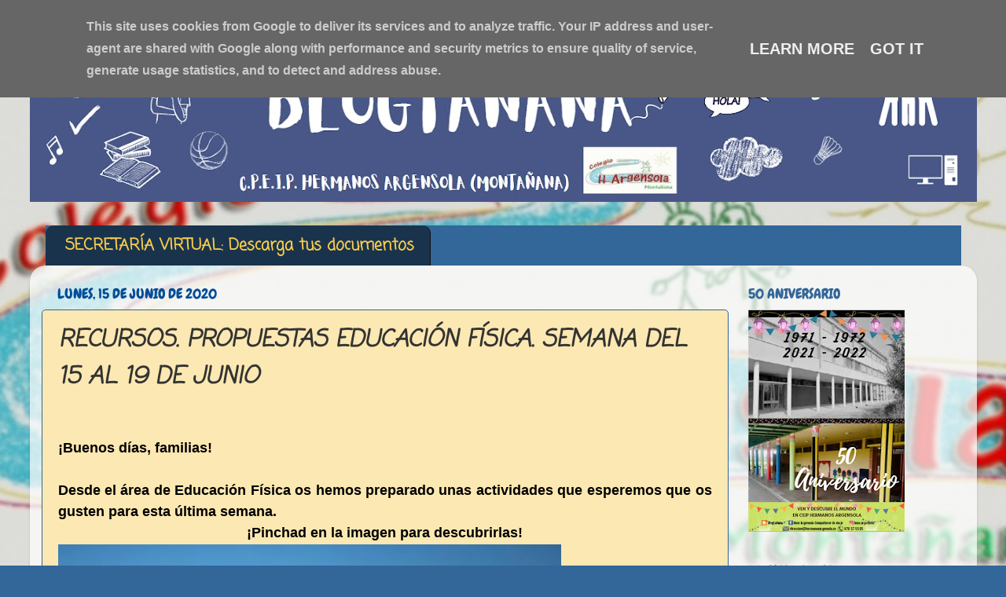

--- FILE ---
content_type: text/html; charset=UTF-8
request_url: http://www.blog.hermanosargensola.es/2020/06/recursos-propuestas-educacion-fisica.html
body_size: 18190
content:
<!DOCTYPE html>
<html class='v2' dir='ltr' lang='es'>
<head>
<link href='https://www.blogger.com/static/v1/widgets/335934321-css_bundle_v2.css' rel='stylesheet' type='text/css'/>
<meta content='width=1100' name='viewport'/>
<meta content='text/html; charset=UTF-8' http-equiv='Content-Type'/>
<meta content='blogger' name='generator'/>
<link href='http://www.blog.hermanosargensola.es/favicon.ico' rel='icon' type='image/x-icon'/>
<link href='http://www.blog.hermanosargensola.es/2020/06/recursos-propuestas-educacion-fisica.html' rel='canonical'/>
<link rel="alternate" type="application/atom+xml" title="BLOGTAÑANA - Atom" href="http://www.blog.hermanosargensola.es/feeds/posts/default" />
<link rel="alternate" type="application/rss+xml" title="BLOGTAÑANA - RSS" href="http://www.blog.hermanosargensola.es/feeds/posts/default?alt=rss" />
<link rel="service.post" type="application/atom+xml" title="BLOGTAÑANA - Atom" href="https://www.blogger.com/feeds/5118596074262877230/posts/default" />

<link rel="alternate" type="application/atom+xml" title="BLOGTAÑANA - Atom" href="http://www.blog.hermanosargensola.es/feeds/2950113573195783659/comments/default" />
<!--Can't find substitution for tag [blog.ieCssRetrofitLinks]-->
<link href='https://static.wixstatic.com/media/9bd96f_418ff12dff734a47adb4fc340f25ad06~mv2.jpg/v1/fill/w_640,h_450,al_c,q_80,usm_0.66_1.00_0.01/9bd96f_418ff12dff734a47adb4fc340f25ad06~mv2.webp' rel='image_src'/>
<meta content='http://www.blog.hermanosargensola.es/2020/06/recursos-propuestas-educacion-fisica.html' property='og:url'/>
<meta content='RECURSOS. PROPUESTAS EDUCACIÓN FÍSICA. SEMANA DEL 15 AL 19 DE JUNIO' property='og:title'/>
<meta content='  ¡Buenos días, familias!     Desde el área de Educación Física os hemos preparado unas actividades que esperemos que os gusten para esta úl...' property='og:description'/>
<meta content='https://lh3.googleusercontent.com/blogger_img_proxy/[base64]w1200-h630-p-k-no-nu' property='og:image'/>
<title>BLOGTAÑANA: RECURSOS. PROPUESTAS EDUCACIÓN FÍSICA. SEMANA DEL 15 AL 19 DE JUNIO</title>
<style type='text/css'>@font-face{font-family:'Chewy';font-style:normal;font-weight:400;font-display:swap;src:url(//fonts.gstatic.com/s/chewy/v18/uK_94ruUb-k-wn52KjI9OPec.woff2)format('woff2');unicode-range:U+0000-00FF,U+0131,U+0152-0153,U+02BB-02BC,U+02C6,U+02DA,U+02DC,U+0304,U+0308,U+0329,U+2000-206F,U+20AC,U+2122,U+2191,U+2193,U+2212,U+2215,U+FEFF,U+FFFD;}@font-face{font-family:'Coming Soon';font-style:normal;font-weight:400;font-display:swap;src:url(//fonts.gstatic.com/s/comingsoon/v20/qWcuB6mzpYL7AJ2VfdQR1t-VWDnRsDkg.woff2)format('woff2');unicode-range:U+0000-00FF,U+0131,U+0152-0153,U+02BB-02BC,U+02C6,U+02DA,U+02DC,U+0304,U+0308,U+0329,U+2000-206F,U+20AC,U+2122,U+2191,U+2193,U+2212,U+2215,U+FEFF,U+FFFD;}@font-face{font-family:'Luckiest Guy';font-style:normal;font-weight:400;font-display:swap;src:url(//fonts.gstatic.com/s/luckiestguy/v25/_gP_1RrxsjcxVyin9l9n_j2hQ952ijl7aSqP.woff2)format('woff2');unicode-range:U+0100-02BA,U+02BD-02C5,U+02C7-02CC,U+02CE-02D7,U+02DD-02FF,U+0304,U+0308,U+0329,U+1D00-1DBF,U+1E00-1E9F,U+1EF2-1EFF,U+2020,U+20A0-20AB,U+20AD-20C0,U+2113,U+2C60-2C7F,U+A720-A7FF;}@font-face{font-family:'Luckiest Guy';font-style:normal;font-weight:400;font-display:swap;src:url(//fonts.gstatic.com/s/luckiestguy/v25/_gP_1RrxsjcxVyin9l9n_j2hTd52ijl7aQ.woff2)format('woff2');unicode-range:U+0000-00FF,U+0131,U+0152-0153,U+02BB-02BC,U+02C6,U+02DA,U+02DC,U+0304,U+0308,U+0329,U+2000-206F,U+20AC,U+2122,U+2191,U+2193,U+2212,U+2215,U+FEFF,U+FFFD;}</style>
<style id='page-skin-1' type='text/css'><!--
/*-----------------------------------------------
Blogger Template Style
Name:     Picture Window
Designer: Blogger
URL:      www.blogger.com
----------------------------------------------- */
/* Content
----------------------------------------------- */
body {
font: normal bold 20px Coming Soon;
color: #333333;
background: #336699 url(https://blogger.googleusercontent.com/img/a/AVvXsEh3Aif1t5GL5EFsH7iVbWdvzrTbGwzoT-cfrr-rGuR8HSVtOssfz4_knJ1kbNgDpRH802pMlUKLpwAdTwIo0fMBTQs9OJ8Xp6WHvpaVpukjv3bfeJ31oYU3LDoADPkcInx5Vzt4njgMfzzkGTqZ_s6mhUOU_AxIfJbfpN938P7u4zEvhdtWpgluk8FM=s1600) repeat-y scroll top center;
}
html body .region-inner {
min-width: 0;
max-width: 100%;
width: auto;
}
.content-outer {
font-size: 90%;
}
a:link {
text-decoration:none;
color: #db0f0f;
}
a:visited {
text-decoration:none;
color: #0b8043;
}
a:hover {
text-decoration:underline;
color: #004d99;
}
.content-outer {
background: transparent none repeat scroll top left;
-moz-border-radius: 0;
-webkit-border-radius: 0;
-goog-ms-border-radius: 0;
border-radius: 0;
-moz-box-shadow: 0 0 0 rgba(0, 0, 0, .15);
-webkit-box-shadow: 0 0 0 rgba(0, 0, 0, .15);
-goog-ms-box-shadow: 0 0 0 rgba(0, 0, 0, .15);
box-shadow: 0 0 0 rgba(0, 0, 0, .15);
margin: 20px auto;
}
.content-inner {
padding: 0;
}
/* Header
----------------------------------------------- */
.header-outer {
background: #336699 none repeat-x scroll top left;
_background-image: none;
color: #F7CB4D;
-moz-border-radius: 0;
-webkit-border-radius: 0;
-goog-ms-border-radius: 0;
border-radius: 0;
}
.Header img, .Header #header-inner {
-moz-border-radius: 0;
-webkit-border-radius: 0;
-goog-ms-border-radius: 0;
border-radius: 0;
}
.header-inner .Header .titlewrapper,
.header-inner .Header .descriptionwrapper {
padding-left: 0;
padding-right: 0;
}
.Header h1 {
font: normal normal 80px Luckiest Guy;
text-shadow: 1px 1px 3px rgba(0, 0, 0, 0.3);
}
.Header h1 a {
color: #F7CB4D;
}
.Header .description {
font-size: 130%;
}
/* Tabs
----------------------------------------------- */
.tabs-inner {
margin: .5em 20px 0;
padding: 0;
}
.tabs-inner .section {
margin: 0;
}
.tabs-inner .widget ul {
padding: 0;
background: #336699 none repeat scroll bottom;
-moz-border-radius: 0;
-webkit-border-radius: 0;
-goog-ms-border-radius: 0;
border-radius: 0;
}
.tabs-inner .widget li {
border: none;
}
.tabs-inner .widget li a {
display: inline-block;
padding: .5em 1em;
margin-right: .25em;
color: #F7CB4D;
font: normal bold 20px Coming Soon;
-moz-border-radius: 10px 10px 0 0;
-webkit-border-top-left-radius: 10px;
-webkit-border-top-right-radius: 10px;
-goog-ms-border-radius: 10px 10px 0 0;
border-radius: 10px 10px 0 0;
background: transparent url(https://resources.blogblog.com/blogblog/data/1kt/transparent/black50.png) repeat scroll top left;
border-right: 1px solid #111111;
}
.tabs-inner .widget li:first-child a {
padding-left: 1.25em;
-moz-border-radius-topleft: 10px;
-moz-border-radius-bottomleft: 0;
-webkit-border-top-left-radius: 10px;
-webkit-border-bottom-left-radius: 0;
-goog-ms-border-top-left-radius: 10px;
-goog-ms-border-bottom-left-radius: 0;
border-top-left-radius: 10px;
border-bottom-left-radius: 0;
}
.tabs-inner .widget li.selected a,
.tabs-inner .widget li a:hover {
position: relative;
z-index: 1;
background: #ff8833 url(https://resources.blogblog.com/blogblog/data/1kt/transparent/white80.png) repeat scroll bottom;
color: #336699;
-moz-box-shadow: 0 0 3px rgba(0, 0, 0, .15);
-webkit-box-shadow: 0 0 3px rgba(0, 0, 0, .15);
-goog-ms-box-shadow: 0 0 3px rgba(0, 0, 0, .15);
box-shadow: 0 0 3px rgba(0, 0, 0, .15);
}
/* Headings
----------------------------------------------- */
h2 {
font: normal normal 100% Chewy;
text-transform: uppercase;
color: #336699;
margin: .5em 0;
}
/* Main
----------------------------------------------- */
.main-outer {
background: transparent url(https://resources.blogblog.com/blogblog/data/1kt/transparent/white80.png) repeat scroll top left;
-moz-border-radius: 20px 20px 0 0;
-webkit-border-top-left-radius: 20px;
-webkit-border-top-right-radius: 20px;
-webkit-border-bottom-left-radius: 0;
-webkit-border-bottom-right-radius: 0;
-goog-ms-border-radius: 20px 20px 0 0;
border-radius: 20px 20px 0 0;
-moz-box-shadow: 0 1px 3px rgba(0, 0, 0, .15);
-webkit-box-shadow: 0 1px 3px rgba(0, 0, 0, .15);
-goog-ms-box-shadow: 0 1px 3px rgba(0, 0, 0, .15);
box-shadow: 0 1px 3px rgba(0, 0, 0, .15);
}
.main-inner {
padding: 15px 20px 20px;
}
.main-inner .column-center-inner {
padding: 0 0;
}
.main-inner .column-left-inner {
padding-left: 0;
}
.main-inner .column-right-inner {
padding-right: 0;
}
/* Posts
----------------------------------------------- */
h3.post-title {
margin: 0;
font: italic bold 30px Coming Soon;
}
.comments h4 {
margin: 1em 0 0;
font: italic bold 30px Coming Soon;
}
.date-header span {
color: #004d99;
}
.post-outer {
background-color: #FCE8B2;
border: solid 1px #336699;
-moz-border-radius: 5px;
-webkit-border-radius: 5px;
border-radius: 5px;
-goog-ms-border-radius: 5px;
padding: 15px 20px;
margin: 0 -20px 20px;
}
.post-body {
line-height: 1.4;
font-size: 110%;
position: relative;
}
.post-header {
margin: 0 0 1.5em;
color: #999999;
line-height: 1.6;
}
.post-footer {
margin: .5em 0 0;
color: #999999;
line-height: 1.6;
}
#blog-pager {
font-size: 140%
}
#comments .comment-author {
padding-top: 1.5em;
border-top: dashed 1px #ccc;
border-top: dashed 1px rgba(128, 128, 128, .5);
background-position: 0 1.5em;
}
#comments .comment-author:first-child {
padding-top: 0;
border-top: none;
}
.avatar-image-container {
margin: .2em 0 0;
}
/* Comments
----------------------------------------------- */
.comments .comments-content .icon.blog-author {
background-repeat: no-repeat;
background-image: url([data-uri]);
}
.comments .comments-content .loadmore a {
border-top: 1px solid #004d99;
border-bottom: 1px solid #004d99;
}
.comments .continue {
border-top: 2px solid #004d99;
}
/* Widgets
----------------------------------------------- */
.widget ul, .widget #ArchiveList ul.flat {
padding: 0;
list-style: none;
}
.widget ul li, .widget #ArchiveList ul.flat li {
border-top: dashed 1px #ccc;
border-top: dashed 1px rgba(128, 128, 128, .5);
}
.widget ul li:first-child, .widget #ArchiveList ul.flat li:first-child {
border-top: none;
}
.widget .post-body ul {
list-style: disc;
}
.widget .post-body ul li {
border: none;
}
/* Footer
----------------------------------------------- */
.footer-outer {
color:#cccccc;
background: transparent url(https://resources.blogblog.com/blogblog/data/1kt/transparent/black50.png) repeat scroll top left;
-moz-border-radius: 0 0 20px 20px;
-webkit-border-top-left-radius: 0;
-webkit-border-top-right-radius: 0;
-webkit-border-bottom-left-radius: 20px;
-webkit-border-bottom-right-radius: 20px;
-goog-ms-border-radius: 0 0 20px 20px;
border-radius: 0 0 20px 20px;
-moz-box-shadow: 0 1px 3px rgba(0, 0, 0, .15);
-webkit-box-shadow: 0 1px 3px rgba(0, 0, 0, .15);
-goog-ms-box-shadow: 0 1px 3px rgba(0, 0, 0, .15);
box-shadow: 0 1px 3px rgba(0, 0, 0, .15);
}
.footer-inner {
padding: 10px 20px 20px;
}
.footer-outer a {
color: #99ccee;
}
.footer-outer a:visited {
color: #77aaee;
}
.footer-outer a:hover {
color: #33aaff;
}
.footer-outer .widget h2 {
color: #aaaaaa;
}
/* Mobile
----------------------------------------------- */
html body.mobile {
height: auto;
}
html body.mobile {
min-height: 480px;
background-size: 100% auto;
}
.mobile .body-fauxcolumn-outer {
background: transparent none repeat scroll top left;
}
html .mobile .mobile-date-outer, html .mobile .blog-pager {
border-bottom: none;
background: transparent url(https://resources.blogblog.com/blogblog/data/1kt/transparent/white80.png) repeat scroll top left;
margin-bottom: 10px;
}
.mobile .date-outer {
background: transparent url(https://resources.blogblog.com/blogblog/data/1kt/transparent/white80.png) repeat scroll top left;
}
.mobile .header-outer, .mobile .main-outer,
.mobile .post-outer, .mobile .footer-outer {
-moz-border-radius: 0;
-webkit-border-radius: 0;
-goog-ms-border-radius: 0;
border-radius: 0;
}
.mobile .content-outer,
.mobile .main-outer,
.mobile .post-outer {
background: inherit;
border: none;
}
.mobile .content-outer {
font-size: 100%;
}
.mobile-link-button {
background-color: #db0f0f;
}
.mobile-link-button a:link, .mobile-link-button a:visited {
color: #FCE8B2;
}
.mobile-index-contents {
color: #333333;
}
.mobile .tabs-inner .PageList .widget-content {
background: #ff8833 url(https://resources.blogblog.com/blogblog/data/1kt/transparent/white80.png) repeat scroll bottom;
color: #336699;
}
.mobile .tabs-inner .PageList .widget-content .pagelist-arrow {
border-left: 1px solid #111111;
}

--></style>
<style id='template-skin-1' type='text/css'><!--
body {
min-width: 1205px;
}
.content-outer, .content-fauxcolumn-outer, .region-inner {
min-width: 1205px;
max-width: 1205px;
_width: 1205px;
}
.main-inner .columns {
padding-left: 0px;
padding-right: 301px;
}
.main-inner .fauxcolumn-center-outer {
left: 0px;
right: 301px;
/* IE6 does not respect left and right together */
_width: expression(this.parentNode.offsetWidth -
parseInt("0px") -
parseInt("301px") + 'px');
}
.main-inner .fauxcolumn-left-outer {
width: 0px;
}
.main-inner .fauxcolumn-right-outer {
width: 301px;
}
.main-inner .column-left-outer {
width: 0px;
right: 100%;
margin-left: -0px;
}
.main-inner .column-right-outer {
width: 301px;
margin-right: -301px;
}
#layout {
min-width: 0;
}
#layout .content-outer {
min-width: 0;
width: 800px;
}
#layout .region-inner {
min-width: 0;
width: auto;
}
body#layout div.add_widget {
padding: 8px;
}
body#layout div.add_widget a {
margin-left: 32px;
}
--></style>
<style>
    body {background-image:url(https\:\/\/blogger.googleusercontent.com\/img\/a\/AVvXsEh3Aif1t5GL5EFsH7iVbWdvzrTbGwzoT-cfrr-rGuR8HSVtOssfz4_knJ1kbNgDpRH802pMlUKLpwAdTwIo0fMBTQs9OJ8Xp6WHvpaVpukjv3bfeJ31oYU3LDoADPkcInx5Vzt4njgMfzzkGTqZ_s6mhUOU_AxIfJbfpN938P7u4zEvhdtWpgluk8FM=s1600);}
    
@media (max-width: 200px) { body {background-image:url(https\:\/\/blogger.googleusercontent.com\/img\/a\/AVvXsEh3Aif1t5GL5EFsH7iVbWdvzrTbGwzoT-cfrr-rGuR8HSVtOssfz4_knJ1kbNgDpRH802pMlUKLpwAdTwIo0fMBTQs9OJ8Xp6WHvpaVpukjv3bfeJ31oYU3LDoADPkcInx5Vzt4njgMfzzkGTqZ_s6mhUOU_AxIfJbfpN938P7u4zEvhdtWpgluk8FM=w200);}}
@media (max-width: 400px) and (min-width: 201px) { body {background-image:url(https\:\/\/blogger.googleusercontent.com\/img\/a\/AVvXsEh3Aif1t5GL5EFsH7iVbWdvzrTbGwzoT-cfrr-rGuR8HSVtOssfz4_knJ1kbNgDpRH802pMlUKLpwAdTwIo0fMBTQs9OJ8Xp6WHvpaVpukjv3bfeJ31oYU3LDoADPkcInx5Vzt4njgMfzzkGTqZ_s6mhUOU_AxIfJbfpN938P7u4zEvhdtWpgluk8FM=w400);}}
@media (max-width: 800px) and (min-width: 401px) { body {background-image:url(https\:\/\/blogger.googleusercontent.com\/img\/a\/AVvXsEh3Aif1t5GL5EFsH7iVbWdvzrTbGwzoT-cfrr-rGuR8HSVtOssfz4_knJ1kbNgDpRH802pMlUKLpwAdTwIo0fMBTQs9OJ8Xp6WHvpaVpukjv3bfeJ31oYU3LDoADPkcInx5Vzt4njgMfzzkGTqZ_s6mhUOU_AxIfJbfpN938P7u4zEvhdtWpgluk8FM=w800);}}
@media (max-width: 1200px) and (min-width: 801px) { body {background-image:url(https\:\/\/blogger.googleusercontent.com\/img\/a\/AVvXsEh3Aif1t5GL5EFsH7iVbWdvzrTbGwzoT-cfrr-rGuR8HSVtOssfz4_knJ1kbNgDpRH802pMlUKLpwAdTwIo0fMBTQs9OJ8Xp6WHvpaVpukjv3bfeJ31oYU3LDoADPkcInx5Vzt4njgMfzzkGTqZ_s6mhUOU_AxIfJbfpN938P7u4zEvhdtWpgluk8FM=w1200);}}
/* Last tag covers anything over one higher than the previous max-size cap. */
@media (min-width: 1201px) { body {background-image:url(https\:\/\/blogger.googleusercontent.com\/img\/a\/AVvXsEh3Aif1t5GL5EFsH7iVbWdvzrTbGwzoT-cfrr-rGuR8HSVtOssfz4_knJ1kbNgDpRH802pMlUKLpwAdTwIo0fMBTQs9OJ8Xp6WHvpaVpukjv3bfeJ31oYU3LDoADPkcInx5Vzt4njgMfzzkGTqZ_s6mhUOU_AxIfJbfpN938P7u4zEvhdtWpgluk8FM=w1600);}}
  </style>
<link href='https://www.blogger.com/dyn-css/authorization.css?targetBlogID=5118596074262877230&amp;zx=403682ee-04a9-49d1-8f31-a3e953c4cad9' media='none' onload='if(media!=&#39;all&#39;)media=&#39;all&#39;' rel='stylesheet'/><noscript><link href='https://www.blogger.com/dyn-css/authorization.css?targetBlogID=5118596074262877230&amp;zx=403682ee-04a9-49d1-8f31-a3e953c4cad9' rel='stylesheet'/></noscript>
<meta name='google-adsense-platform-account' content='ca-host-pub-1556223355139109'/>
<meta name='google-adsense-platform-domain' content='blogspot.com'/>

<script type="text/javascript" language="javascript">
  // Supply ads personalization default for EEA readers
  // See https://www.blogger.com/go/adspersonalization
  adsbygoogle = window.adsbygoogle || [];
  if (typeof adsbygoogle.requestNonPersonalizedAds === 'undefined') {
    adsbygoogle.requestNonPersonalizedAds = 1;
  }
</script>


</head>
<body class='loading variant-open'>
<div class='navbar section' id='navbar' name='Barra de navegación'><div class='widget Navbar' data-version='1' id='Navbar1'><script type="text/javascript">
    function setAttributeOnload(object, attribute, val) {
      if(window.addEventListener) {
        window.addEventListener('load',
          function(){ object[attribute] = val; }, false);
      } else {
        window.attachEvent('onload', function(){ object[attribute] = val; });
      }
    }
  </script>
<div id="navbar-iframe-container"></div>
<script type="text/javascript" src="https://apis.google.com/js/platform.js"></script>
<script type="text/javascript">
      gapi.load("gapi.iframes:gapi.iframes.style.bubble", function() {
        if (gapi.iframes && gapi.iframes.getContext) {
          gapi.iframes.getContext().openChild({
              url: 'https://www.blogger.com/navbar/5118596074262877230?po\x3d2950113573195783659\x26origin\x3dhttp://www.blog.hermanosargensola.es',
              where: document.getElementById("navbar-iframe-container"),
              id: "navbar-iframe"
          });
        }
      });
    </script><script type="text/javascript">
(function() {
var script = document.createElement('script');
script.type = 'text/javascript';
script.src = '//pagead2.googlesyndication.com/pagead/js/google_top_exp.js';
var head = document.getElementsByTagName('head')[0];
if (head) {
head.appendChild(script);
}})();
</script>
</div></div>
<div class='body-fauxcolumns'>
<div class='fauxcolumn-outer body-fauxcolumn-outer'>
<div class='cap-top'>
<div class='cap-left'></div>
<div class='cap-right'></div>
</div>
<div class='fauxborder-left'>
<div class='fauxborder-right'></div>
<div class='fauxcolumn-inner'>
</div>
</div>
<div class='cap-bottom'>
<div class='cap-left'></div>
<div class='cap-right'></div>
</div>
</div>
</div>
<div class='content'>
<div class='content-fauxcolumns'>
<div class='fauxcolumn-outer content-fauxcolumn-outer'>
<div class='cap-top'>
<div class='cap-left'></div>
<div class='cap-right'></div>
</div>
<div class='fauxborder-left'>
<div class='fauxborder-right'></div>
<div class='fauxcolumn-inner'>
</div>
</div>
<div class='cap-bottom'>
<div class='cap-left'></div>
<div class='cap-right'></div>
</div>
</div>
</div>
<div class='content-outer'>
<div class='content-cap-top cap-top'>
<div class='cap-left'></div>
<div class='cap-right'></div>
</div>
<div class='fauxborder-left content-fauxborder-left'>
<div class='fauxborder-right content-fauxborder-right'></div>
<div class='content-inner'>
<header>
<div class='header-outer'>
<div class='header-cap-top cap-top'>
<div class='cap-left'></div>
<div class='cap-right'></div>
</div>
<div class='fauxborder-left header-fauxborder-left'>
<div class='fauxborder-right header-fauxborder-right'></div>
<div class='region-inner header-inner'>
<div class='header section' id='header' name='Cabecera'><div class='widget Header' data-version='1' id='Header1'>
<div id='header-inner'>
<a href='http://www.blog.hermanosargensola.es/' style='display: block'>
<img alt='BLOGTAÑANA' height='207px; ' id='Header1_headerimg' src='https://blogger.googleusercontent.com/img/a/AVvXsEhXN5Xl8Ie1nWaoyaGTYcnDBP5vZt_vA6WbKTA-TvqJsE3oQQWQXtbjxFEenfSbcTLejmqlAXSPKFbC9aiwjjNwZoLZsmdcz4l4giO74LXxe1HZ0ZM0kSVRjrhD-O6RPU1GpwO40rhLQMCB--nJgtW7-snPjSFq_Jls1k0JojzJ0YSn4QrJJGwsOAsk=s1205' style='display: block' width='1205px; '/>
</a>
</div>
</div></div>
</div>
</div>
<div class='header-cap-bottom cap-bottom'>
<div class='cap-left'></div>
<div class='cap-right'></div>
</div>
</div>
</header>
<div class='tabs-outer'>
<div class='tabs-cap-top cap-top'>
<div class='cap-left'></div>
<div class='cap-right'></div>
</div>
<div class='fauxborder-left tabs-fauxborder-left'>
<div class='fauxborder-right tabs-fauxborder-right'></div>
<div class='region-inner tabs-inner'>
<div class='tabs no-items section' id='crosscol' name='Multicolumnas'></div>
<div class='tabs section' id='crosscol-overflow' name='Cross-Column 2'><div class='widget PageList' data-version='1' id='PageList2'>
<h2>SECRETARÍA VIRTUAL</h2>
<div class='widget-content'>
<ul>
<li>
<a href='http://www.blog.hermanosargensola.es/p/secretaria-virtual.html'>SECRETARÍA VIRTUAL: Descarga tus documentos</a>
</li>
</ul>
<div class='clear'></div>
</div>
</div></div>
</div>
</div>
<div class='tabs-cap-bottom cap-bottom'>
<div class='cap-left'></div>
<div class='cap-right'></div>
</div>
</div>
<div class='main-outer'>
<div class='main-cap-top cap-top'>
<div class='cap-left'></div>
<div class='cap-right'></div>
</div>
<div class='fauxborder-left main-fauxborder-left'>
<div class='fauxborder-right main-fauxborder-right'></div>
<div class='region-inner main-inner'>
<div class='columns fauxcolumns'>
<div class='fauxcolumn-outer fauxcolumn-center-outer'>
<div class='cap-top'>
<div class='cap-left'></div>
<div class='cap-right'></div>
</div>
<div class='fauxborder-left'>
<div class='fauxborder-right'></div>
<div class='fauxcolumn-inner'>
</div>
</div>
<div class='cap-bottom'>
<div class='cap-left'></div>
<div class='cap-right'></div>
</div>
</div>
<div class='fauxcolumn-outer fauxcolumn-left-outer'>
<div class='cap-top'>
<div class='cap-left'></div>
<div class='cap-right'></div>
</div>
<div class='fauxborder-left'>
<div class='fauxborder-right'></div>
<div class='fauxcolumn-inner'>
</div>
</div>
<div class='cap-bottom'>
<div class='cap-left'></div>
<div class='cap-right'></div>
</div>
</div>
<div class='fauxcolumn-outer fauxcolumn-right-outer'>
<div class='cap-top'>
<div class='cap-left'></div>
<div class='cap-right'></div>
</div>
<div class='fauxborder-left'>
<div class='fauxborder-right'></div>
<div class='fauxcolumn-inner'>
</div>
</div>
<div class='cap-bottom'>
<div class='cap-left'></div>
<div class='cap-right'></div>
</div>
</div>
<!-- corrects IE6 width calculation -->
<div class='columns-inner'>
<div class='column-center-outer'>
<div class='column-center-inner'>
<div class='main section' id='main' name='Principal'><div class='widget Blog' data-version='1' id='Blog1'>
<div class='blog-posts hfeed'>

          <div class="date-outer">
        
<h2 class='date-header'><span>lunes, 15 de junio de 2020</span></h2>

          <div class="date-posts">
        
<div class='post-outer'>
<div class='post hentry uncustomized-post-template' itemprop='blogPost' itemscope='itemscope' itemtype='http://schema.org/BlogPosting'>
<meta content='https://static.wixstatic.com/media/9bd96f_418ff12dff734a47adb4fc340f25ad06~mv2.jpg/v1/fill/w_640,h_450,al_c,q_80,usm_0.66_1.00_0.01/9bd96f_418ff12dff734a47adb4fc340f25ad06~mv2.webp' itemprop='image_url'/>
<meta content='5118596074262877230' itemprop='blogId'/>
<meta content='2950113573195783659' itemprop='postId'/>
<a name='2950113573195783659'></a>
<h3 class='post-title entry-title' itemprop='name'>
RECURSOS. PROPUESTAS EDUCACIÓN FÍSICA. SEMANA DEL 15 AL 19 DE JUNIO
</h3>
<div class='post-header'>
<div class='post-header-line-1'></div>
</div>
<div class='post-body entry-content' id='post-body-2950113573195783659' itemprop='description articleBody'>
<br />
<div style="margin-bottom: .0001pt; margin: 0cm; text-align: justify;">
<span style="color: black; font-family: &quot;Arial&quot;,sans-serif; font-size: 13.5pt; mso-bidi-font-family: &quot;Times New Roman&quot;;">&#161;Buenos días, familias!</span><span style="color: black; font-size: 13.5pt;"><o:p></o:p></span></div>
<div style="margin-bottom: .0001pt; margin: 0cm; text-align: justify;">
<br /></div>
<div style="margin-bottom: .0001pt; margin: 0cm; text-align: justify;">
<span style="color: black; font-family: &quot;Arial&quot;,sans-serif; font-size: 13.5pt; mso-bidi-font-family: &quot;Times New Roman&quot;;">Desde el área de Educación Física os hemos
preparado unas actividades que esperemos que os gusten para esta última
semana.&nbsp;</span><span style="color: black; font-size: 13.5pt;"><o:p></o:p></span></div>
<div align="center" style="margin-bottom: .0001pt; margin: 0cm; text-align: center;">
<span style="color: black; font-family: &quot;Arial&quot;,sans-serif; font-size: 13.5pt; mso-bidi-font-family: &quot;Times New Roman&quot;;">&#161;Pinchad en la imagen para descubrirlas!</span><span style="color: black; font-size: 13.5pt;"><o:p></o:p></span></div>
<a href="https://drive.google.com/file/d/15Gkw4cNW5_pY1k5gNNW5ZLTs0NCV6Pzl/view?usp=sharing" target="_blank"><img alt="Día de la Educación Física en la Calle - Home" src="https://static.wixstatic.com/media/9bd96f_418ff12dff734a47adb4fc340f25ad06~mv2.jpg/v1/fill/w_640,h_450,al_c,q_80,usm_0.66_1.00_0.01/9bd96f_418ff12dff734a47adb4fc340f25ad06~mv2.webp" /></a><br />
<br />
<div align="center" class="separator" style="margin-bottom: .0001pt; margin: 0cm; text-align: center;">
<span style="color: black; font-family: &quot;Arial&quot;,sans-serif; font-size: 13.5pt; mso-bidi-font-family: &quot;Times New Roman&quot;;"><br /></span></div>
<div align="center" class="separator" style="margin-bottom: .0001pt; margin: 0cm; text-align: center;">
<span style="color: black; font-family: &quot;Arial&quot;,sans-serif; font-size: 13.5pt; mso-bidi-font-family: &quot;Times New Roman&quot;;">Esta será nuestra última
entrada. Esperamos que las actividades que os hemos propuesto os gusten y las
pongáis en práctica durante este verano. Jugad, corred, moveros, reíd y
divertiros mucho. &#161;Feliz verano!</span><span style="color: black; font-size: 13.5pt;"><o:p></o:p></span></div>
<div style="margin-bottom: .0001pt; margin: 0cm; text-align: justify;">
<br /></div>
<div style="margin-bottom: .0001pt; margin: 0cm; text-align: justify;">
<span style="color: black; font-family: &quot;Arial&quot;,sans-serif; font-size: 13.5pt; mso-bidi-font-family: &quot;Times New Roman&quot;;">Un abrazo,</span><span style="color: black; font-size: 13.5pt;"><o:p></o:p></span></div>
<div style="margin-bottom: .0001pt; margin: 0cm; text-align: justify;">
<span style="color: black; font-family: &quot;Arial&quot;,sans-serif; font-size: 13.5pt; mso-bidi-font-family: &quot;Times New Roman&quot;;">Óscar, Carmelo y Carlota</span><span style="color: black; font-size: 13.5pt;"><o:p></o:p></span></div>
<br />
<div style='clear: both;'></div>
</div>
<div class='post-footer'>
<div class='post-footer-line post-footer-line-1'>
<span class='post-author vcard'>
Por:
<span class='fn' itemprop='author' itemscope='itemscope' itemtype='http://schema.org/Person'>
<span itemprop='name'>Anónimo</span>
</span>
</span>
<span class='post-timestamp'>
a las 
<meta content='http://www.blog.hermanosargensola.es/2020/06/recursos-propuestas-educacion-fisica.html' itemprop='url'/>
<a class='timestamp-link' href='http://www.blog.hermanosargensola.es/2020/06/recursos-propuestas-educacion-fisica.html' rel='bookmark' title='permanent link'><abbr class='published' itemprop='datePublished' title='2020-06-15T09:35:00+02:00'>09:35</abbr></a>
</span>
<span class='post-comment-link'>
</span>
<span class='post-icons'>
</span>
<div class='post-share-buttons goog-inline-block'>
<a class='goog-inline-block share-button sb-email' href='https://www.blogger.com/share-post.g?blogID=5118596074262877230&postID=2950113573195783659&target=email' target='_blank' title='Enviar por correo electrónico'><span class='share-button-link-text'>Enviar por correo electrónico</span></a><a class='goog-inline-block share-button sb-blog' href='https://www.blogger.com/share-post.g?blogID=5118596074262877230&postID=2950113573195783659&target=blog' onclick='window.open(this.href, "_blank", "height=270,width=475"); return false;' target='_blank' title='Escribe un blog'><span class='share-button-link-text'>Escribe un blog</span></a><a class='goog-inline-block share-button sb-twitter' href='https://www.blogger.com/share-post.g?blogID=5118596074262877230&postID=2950113573195783659&target=twitter' target='_blank' title='Compartir en X'><span class='share-button-link-text'>Compartir en X</span></a><a class='goog-inline-block share-button sb-facebook' href='https://www.blogger.com/share-post.g?blogID=5118596074262877230&postID=2950113573195783659&target=facebook' onclick='window.open(this.href, "_blank", "height=430,width=640"); return false;' target='_blank' title='Compartir con Facebook'><span class='share-button-link-text'>Compartir con Facebook</span></a><a class='goog-inline-block share-button sb-pinterest' href='https://www.blogger.com/share-post.g?blogID=5118596074262877230&postID=2950113573195783659&target=pinterest' target='_blank' title='Compartir en Pinterest'><span class='share-button-link-text'>Compartir en Pinterest</span></a>
</div>
</div>
<div class='post-footer-line post-footer-line-2'>
<span class='post-labels'>
Labels:
<a href='http://www.blog.hermanosargensola.es/search/label/1%C2%BA%20y%202%C2%BA%20PRIMARIA' rel='tag'>1º y 2º PRIMARIA</a>,
<a href='http://www.blog.hermanosargensola.es/search/label/3%C2%BA%20Primaria' rel='tag'>3º Primaria</a>,
<a href='http://www.blog.hermanosargensola.es/search/label/4%C2%BA' rel='tag'>4º</a>,
<a href='http://www.blog.hermanosargensola.es/search/label/5%C2%BA%20Primaria' rel='tag'>5º Primaria</a>,
<a href='http://www.blog.hermanosargensola.es/search/label/6%C2%BA' rel='tag'>6º</a>
</span>
</div>
<div class='post-footer-line post-footer-line-3'>
<span class='post-location'>
</span>
</div>
</div>
</div>
<div class='comments' id='comments'>
<a name='comments'></a>
<h4>No hay comentarios:</h4>
<div id='Blog1_comments-block-wrapper'>
<dl class='avatar-comment-indent' id='comments-block'>
</dl>
</div>
<p class='comment-footer'>
<div class='comment-form'>
<a name='comment-form'></a>
<h4 id='comment-post-message'>Publicar un comentario</h4>
<p>
</p>
<a href='https://www.blogger.com/comment/frame/5118596074262877230?po=2950113573195783659&hl=es&saa=85391&origin=http://www.blog.hermanosargensola.es' id='comment-editor-src'></a>
<iframe allowtransparency='true' class='blogger-iframe-colorize blogger-comment-from-post' frameborder='0' height='410px' id='comment-editor' name='comment-editor' src='' width='100%'></iframe>
<script src='https://www.blogger.com/static/v1/jsbin/2830521187-comment_from_post_iframe.js' type='text/javascript'></script>
<script type='text/javascript'>
      BLOG_CMT_createIframe('https://www.blogger.com/rpc_relay.html');
    </script>
</div>
</p>
</div>
</div>

        </div></div>
      
</div>
<div class='blog-pager' id='blog-pager'>
<span id='blog-pager-newer-link'>
<a class='blog-pager-newer-link' href='http://www.blog.hermanosargensola.es/2020/06/1infantil-tareas-escolares-semana-del.html' id='Blog1_blog-pager-newer-link' title='Entrada más reciente'>Entrada más reciente</a>
</span>
<span id='blog-pager-older-link'>
<a class='blog-pager-older-link' href='http://www.blog.hermanosargensola.es/2020/06/3-y-4-de-primaria-propuesta-de_15.html' id='Blog1_blog-pager-older-link' title='Entrada antigua'>Entrada antigua</a>
</span>
<a class='home-link' href='http://www.blog.hermanosargensola.es/'>Inicio</a>
</div>
<div class='clear'></div>
<div class='post-feeds'>
<div class='feed-links'>
Suscribirse a:
<a class='feed-link' href='http://www.blog.hermanosargensola.es/feeds/2950113573195783659/comments/default' target='_blank' type='application/atom+xml'>Enviar comentarios (Atom)</a>
</div>
</div>
</div><div class='widget PageList' data-version='1' id='PageList1'>
<h2>Páginas</h2>
<div class='widget-content'>
<ul>
<li>
<a href='http://www.blog.hermanosargensola.es/search/label/Cine'>CINE</a>
</li>
<li>
<a href='https://twitter.com/Blogtanana?lang=es'>TWITTER</a>
</li>
</ul>
<div class='clear'></div>
</div>
</div></div>
</div>
</div>
<div class='column-left-outer'>
<div class='column-left-inner'>
<aside>
</aside>
</div>
</div>
<div class='column-right-outer'>
<div class='column-right-inner'>
<aside>
<div class='sidebar section' id='sidebar-right-1'><div class='widget Image' data-version='1' id='Image6'>
<h2>50 ANIVERSARIO</h2>
<div class='widget-content'>
<img alt='50 ANIVERSARIO' height='283' id='Image6_img' src='https://blogger.googleusercontent.com/img/a/AVvXsEiZZ59gcJ1Wjne24RPNlL8yPAylsBC4UcggyqaUPIRGQUV6PI76NwbkhCWpF3rIUnVh_Ih0tcVlNU4vTd118dnou0h5QY3EjD9WfduK6Ri7oAC51DCkODo9ReDINlw_CdC-gQmD5_Hr20bH0_-9uLD5zHHoD4cWfVM0ghuIz6z04sDjJinJOYS7iKe7=s283' width='200'/>
<br/>
</div>
<div class='clear'></div>
</div><div class='widget Image' data-version='1' id='Image1'>
<h2>Nuestro Colegio</h2>
<div class='widget-content'>
<img alt='Nuestro Colegio' height='133' id='Image1_img' src='https://blogger.googleusercontent.com/img/b/R29vZ2xl/AVvXsEiN9xScjqtbKWOzRDYOKyfpHagNIMIvO6cpWUAY1ZJNa2fGiHZRpPaOy0ixmta-LDWdfURCWw-EncxS5YvJvJbz1_0kR2G6Kd_fAIvdmkrXmQ34mYDJaaocjfOqrKTsoEm75FOSg2TsVbM/s200/coleblog.JPG' width='200'/>
<br/>
<span class='caption'>C/Escuelas 23 50059 (Montañana). Telefono y fax: 976575325</span>
</div>
<div class='clear'></div>
</div><div class='widget BlogSearch' data-version='1' id='BlogSearch1'>
<h2 class='title'>Buscar en este blog</h2>
<div class='widget-content'>
<div id='BlogSearch1_form'>
<form action='http://www.blog.hermanosargensola.es/search' class='gsc-search-box' target='_top'>
<table cellpadding='0' cellspacing='0' class='gsc-search-box'>
<tbody>
<tr>
<td class='gsc-input'>
<input autocomplete='off' class='gsc-input' name='q' size='10' title='search' type='text' value=''/>
</td>
<td class='gsc-search-button'>
<input class='gsc-search-button' title='search' type='submit' value='Buscar'/>
</td>
</tr>
</tbody>
</table>
</form>
</div>
</div>
<div class='clear'></div>
</div><div class='widget Label' data-version='1' id='Label2'>
<h2>Etiquetas</h2>
<div class='widget-content list-label-widget-content'>
<ul>
<li>
<a dir='ltr' href='http://www.blog.hermanosargensola.es/search/label/**TAREAS%20ESCOLARES**'>**TAREAS ESCOLARES**</a>
</li>
<li>
<a dir='ltr' href='http://www.blog.hermanosargensola.es/search/label/1%C2%BA'>1º</a>
</li>
<li>
<a dir='ltr' href='http://www.blog.hermanosargensola.es/search/label/1%C2%BA%20y%202%C2%BA%20PRIMARIA'>1º y 2º PRIMARIA</a>
</li>
<li>
<a dir='ltr' href='http://www.blog.hermanosargensola.es/search/label/2%C2%BA%20A'>2º A</a>
</li>
<li>
<a dir='ltr' href='http://www.blog.hermanosargensola.es/search/label/2%C2%BA%20CICLO'>2º CICLO</a>
</li>
<li>
<a dir='ltr' href='http://www.blog.hermanosargensola.es/search/label/2%C2%BA%20primaria'>2º primaria</a>
</li>
<li>
<a dir='ltr' href='http://www.blog.hermanosargensola.es/search/label/3%C2%BA%20Primaria'>3º Primaria</a>
</li>
<li>
<a dir='ltr' href='http://www.blog.hermanosargensola.es/search/label/AMPA'>AMPA</a>
</li>
<li>
<a dir='ltr' href='http://www.blog.hermanosargensola.es/search/label/Atenci%C3%B3n%20a%20la%20Diversidad'>Atención a la Diversidad</a>
</li>
<li>
<a dir='ltr' href='http://www.blog.hermanosargensola.es/search/label/BECAS'>BECAS</a>
</li>
<li>
<a dir='ltr' href='http://www.blog.hermanosargensola.es/search/label/CONVIVENCIA%20POSITIVA'>CONVIVENCIA POSITIVA</a>
</li>
<li>
<a dir='ltr' href='http://www.blog.hermanosargensola.es/search/label/CORONAVIRUS'>CORONAVIRUS</a>
</li>
<li>
<a dir='ltr' href='http://www.blog.hermanosargensola.es/search/label/Cine'>Cine</a>
</li>
<li>
<a dir='ltr' href='http://www.blog.hermanosargensola.es/search/label/ESCOLARIZACI%C3%93N'>ESCOLARIZACIÓN</a>
</li>
<li>
<a dir='ltr' href='http://www.blog.hermanosargensola.es/search/label/ESCUELA%20DE%20FAMILIAS'>ESCUELA DE FAMILIAS</a>
</li>
<li>
<a dir='ltr' href='http://www.blog.hermanosargensola.es/search/label/Educaci%C3%B3n%20F%C3%ADsica'>Educación Física</a>
</li>
<li>
<a dir='ltr' href='http://www.blog.hermanosargensola.es/search/label/Equipo%20Directivo'>Equipo Directivo</a>
</li>
<li>
<a dir='ltr' href='http://www.blog.hermanosargensola.es/search/label/Franc%C3%A9s'>Francés</a>
</li>
<li>
<a dir='ltr' href='http://www.blog.hermanosargensola.es/search/label/INFORMACI%C3%93N%20GENERAL'>INFORMACIÓN GENERAL</a>
</li>
<li>
<a dir='ltr' href='http://www.blog.hermanosargensola.es/search/label/INGL%C3%89S'>INGLÉS</a>
</li>
<li>
<a dir='ltr' href='http://www.blog.hermanosargensola.es/search/label/INTERNIVELAR'>INTERNIVELAR</a>
</li>
<li>
<a dir='ltr' href='http://www.blog.hermanosargensola.es/search/label/Infantil%203a%C3%B1os'>Infantil 3años</a>
</li>
<li>
<a dir='ltr' href='http://www.blog.hermanosargensola.es/search/label/Infantil%204%20a%C3%B1os'>Infantil 4 años</a>
</li>
<li>
<a dir='ltr' href='http://www.blog.hermanosargensola.es/search/label/Infantil%205%20a%C3%B1os'>Infantil 5 años</a>
</li>
<li>
<a dir='ltr' href='http://www.blog.hermanosargensola.es/search/label/Ingl%C3%A9s%20en%20Infantil'>Inglés en Infantil</a>
</li>
<li>
<a dir='ltr' href='http://www.blog.hermanosargensola.es/search/label/JORNADAS%20CULTURALES'>JORNADAS CULTURALES</a>
</li>
<li>
<a dir='ltr' href='http://www.blog.hermanosargensola.es/search/label/M.I.G'>M.I.G</a>
</li>
<li>
<a dir='ltr' href='http://www.blog.hermanosargensola.es/search/label/M%C3%BAsica'>Música</a>
</li>
<li>
<a dir='ltr' href='http://www.blog.hermanosargensola.es/search/label/PROYECTO%20TIEMPOS%20ESCOLARES'>PROYECTO TIEMPOS ESCOLARES</a>
</li>
<li>
<a dir='ltr' href='http://www.blog.hermanosargensola.es/search/label/Pensamiento%20computacional%20y%20rob%C3%B3tica'>Pensamiento computacional y robótica</a>
</li>
<li>
<a dir='ltr' href='http://www.blog.hermanosargensola.es/search/label/Primer%20ciclo'>Primer ciclo</a>
</li>
<li>
<a dir='ltr' href='http://www.blog.hermanosargensola.es/search/label/QUINTO'>QUINTO</a>
</li>
<li>
<a dir='ltr' href='http://www.blog.hermanosargensola.es/search/label/Segundo%20A'>Segundo A</a>
</li>
<li>
<a dir='ltr' href='http://www.blog.hermanosargensola.es/search/label/Segundo%20B'>Segundo B</a>
</li>
<li>
<a dir='ltr' href='http://www.blog.hermanosargensola.es/search/label/Sexto'>Sexto</a>
</li>
<li>
<a dir='ltr' href='http://www.blog.hermanosargensola.es/search/label/TIC'>TIC</a>
</li>
<li>
<a dir='ltr' href='http://www.blog.hermanosargensola.es/search/label/ajedrez'>ajedrez</a>
</li>
<li>
<a dir='ltr' href='http://www.blog.hermanosargensola.es/search/label/cuarto'>cuarto</a>
</li>
<li>
<a dir='ltr' href='http://www.blog.hermanosargensola.es/search/label/familias'>familias</a>
</li>
<li>
<a dir='ltr' href='http://www.blog.hermanosargensola.es/search/label/infantil'>infantil</a>
</li>
<li>
<a dir='ltr' href='http://www.blog.hermanosargensola.es/search/label/sexto%20A'>sexto A</a>
</li>
<li>
<a dir='ltr' href='http://www.blog.hermanosargensola.es/search/label/sexto%20B'>sexto B</a>
</li>
<li>
<a dir='ltr' href='http://www.blog.hermanosargensola.es/search/label/valores'>valores</a>
</li>
</ul>
<div class='clear'></div>
</div>
</div><div class='widget Image' data-version='1' id='Image4'>
<h2>PREMIOS SIMO EDUCACIÓN 2016</h2>
<div class='widget-content'>
<a href='https://www.educaciontrespuntocero.com/simo-educacion/ganadores-la-iv-edicion-los-premios-simo-educacion/'>
<img alt='PREMIOS SIMO EDUCACIÓN 2016' height='145' id='Image4_img' src='https://blogger.googleusercontent.com/img/b/R29vZ2xl/AVvXsEjnG11fbk4DcuHASeunRkXjBY0N2MbIGIxlvVJI4xhk8zzQt4C01DzmW0Sz7aHDX-zW6cDgP_ivi5TyqGRnz3TXVB2T5D3MOlwYD4lvRAU8Ce-AXZdnaPgs_H70tVPCjexu4SldjBnqjMI/s200/CEIP+Hermanos+Argensola.jpg' width='200'/>
</a>
<br/>
<span class='caption'>Ganador en MEJOR BLOG DE CENTRO</span>
</div>
<div class='clear'></div>
</div><div class='widget Image' data-version='1' id='Image12'>
<h2>PREMIOS ESPIRAL EDUBLOGS 2015</h2>
<div class='widget-content'>
<a href='http://espiraledublogs.org/comunidad/Edublogs/recurso/finalistas-del-ix-premio-espiral-edublogs-2015/cdaf38a4-e094-4c9d-9fcd-9632492276fb'>
<img alt='PREMIOS ESPIRAL EDUBLOGS 2015' height='166' id='Image12_img' src='https://blogger.googleusercontent.com/img/b/R29vZ2xl/AVvXsEh4euJEpJEhM1yoQ5qEjfEjkcs1y9Ho0OFMcb8Qrj_DBPuMUxXbZJCcAdI-UpwZ1hrhIR-bmms2GBH-LPbYtB7ulqQYnj7ymyEzTHtAqQA7BvwJSgfWfzDL8itExgVY9AptVGQJ4zBXhlk/s166/logo+finalista.png' width='166'/>
</a>
<br/>
<span class='caption'>Finalista en BLOGS DE ALUMNOS DE PRIMARIA</span>
</div>
<div class='clear'></div>
</div><div class='widget Image' data-version='1' id='Image10'>
<h2>PREMIOS SIMO EDUCACIÓN 2014</h2>
<div class='widget-content'>
<a href='https://educaendigital.com/premios-simo-educacion-2014'>
<img alt='PREMIOS SIMO EDUCACIÓN 2014' height='146' id='Image10_img' src='https://blogger.googleusercontent.com/img/b/R29vZ2xl/AVvXsEiMDdYQqiGDtcwwtTe2pWgmqBUy_i55n4eBKOi4v0ZXlAWz737Zsosu01MxnVQzhBQ_oIXDN8NrG43ljLWaCaiJXPyZEjbF-fzoq3wk7l_6DnBtOHmAnJtoJ19T99hklkC4VvtrhG3PCpI/s200/Mejor+Blog+de+Centro.png' width='200'/>
</a>
<br/>
<span class='caption'>Ganador en MEJOR BLOG DE CENTRO</span>
</div>
<div class='clear'></div>
</div><div class='widget Image' data-version='1' id='Image9'>
<h2>PREMIOS SIMO EDUCACIÓN 2014</h2>
<div class='widget-content'>
<a href='https://educaendigital.com/premios-simo-educacion-2014'>
<img alt='PREMIOS SIMO EDUCACIÓN 2014' height='146' id='Image9_img' src='https://blogger.googleusercontent.com/img/b/R29vZ2xl/AVvXsEiOEnpzJCiTy55NVgKsEE6HVpoZruvoWaA8UPfeAW9tUU7Ob5FgQ46a76ChgO3OnUmqoMXgCN553uJbXZiZ-SWE9ykj7Qu_AI-gWwq5vwR9uEe8zUJmQ_gS_keQsnS3Qh5afUHwr7r4Yog/s200/Mejor+Proyecto+TIC+Audiovisual.png' width='200'/>
</a>
<br/>
<span class='caption'>Ganador en MEJOR PROYECTO TIC AUDIOVISUAL. EL GRAN VIAJE</span>
</div>
<div class='clear'></div>
</div><div class='widget Image' data-version='1' id='Image8'>
<h2>PREMIOS SIMO EDUCACIÓN 2013</h2>
<div class='widget-content'>
<a href='https://www.educaciontrespuntocero.com/noticias/ganadores-de-los-premios-simo-educacion-2013/'>
<img alt='PREMIOS SIMO EDUCACIÓN 2013' height='135' id='Image8_img' src='https://blogger.googleusercontent.com/img/b/R29vZ2xl/AVvXsEhqBwbmEHiJk41SPIPbHMwYiG2HhdKvA-ST3OrmCIOduUKWoyLcX6rJbpheFhQ7YhyphenhyphenGXe97ILshUli-uzGPDPOexO9l7miMtZGeyFJChxdkuZUq882Cbsf-09djc4yG5z1hbvLtQNopG7k/s200/SELLO+EDUCACIO%25C2%25A6%25C3%25BCN-36.png' width='200'/>
</a>
<br/>
<span class='caption'>Ganador en MEJOR PROYECTO TIC AUDIOVISUAL. LUCAS HUGOSQUI</span>
</div>
<div class='clear'></div>
</div><div class='widget Image' data-version='1' id='Image7'>
<h2>PREMIOS SIMO EDUCACIÓN 2013</h2>
<div class='widget-content'>
<a href='https://www.educaciontrespuntocero.com/noticias/ganadores-de-los-premios-simo-educacion-2013/'>
<img alt='PREMIOS SIMO EDUCACIÓN 2013' height='143' id='Image7_img' src='https://blogger.googleusercontent.com/img/b/R29vZ2xl/AVvXsEiOCJ6jSggi5qf054Xt5CmfctUPRz27BexIDu3bQiAWaG39A1d7hSKPr7_XV4yH9hFaqG63PnMhhZyUcFIi9rsDv5TFveK8GmnOTayXIjmU8mghmY08kKvPC5Q_tK3nvgOqWYz8n7PJem4/s200/SELLO+EDUCACIO%25C2%25A6%25C3%25BCN-25.png' width='200'/>
</a>
<br/>
<span class='caption'>Finalista en MEJOR BLOG DE CENTRO</span>
</div>
<div class='clear'></div>
</div><div class='widget Image' data-version='1' id='Image3'>
<h2>PREMIOS ESPIRAL EDUBLOGS 2012</h2>
<div class='widget-content'>
<a href='https://espiraledublogs.org/2012/?page_id=6700'>
<img alt='PREMIOS ESPIRAL EDUBLOGS 2012' height='280' id='Image3_img' src='https://blogger.googleusercontent.com/img/b/R29vZ2xl/AVvXsEii2SD4bnnQnFTiDL6nwPEfdI5Qio6eboBfsFPSZK-TAJHJfNcUVkXYAW0fsCM0TCgNQOMZ6Njl_AEWh1Yx5HTLQtFNzQhkAcby7qYNuPKNs81Eb5QjawI0rtz-bKWfjMhV_tfI8IYcZE8/s280/Tercer.jpg' width='181'/>
</a>
<br/>
<span class='caption'>TERCER PREMIO en BLOGS ALUMNOS DE PRIMARIA</span>
</div>
<div class='clear'></div>
</div><div class='widget Image' data-version='1' id='Image11'>
<h2>I y II Premios Escuela y Deporte</h2>
<div class='widget-content'>
<a href='http://deporteescolar.aragon.es/recursos/files/documentos/premios_escuela_y_deporte/2015-16/relacion_premiados.pdf'>
<img alt='I y II Premios Escuela y Deporte' height='283' id='Image11_img' src='https://blogger.googleusercontent.com/img/b/R29vZ2xl/AVvXsEgTaFnZDE4-1k5FdbA4RLvWkIGqmMqVuFD8nMPrBHl9f1-3I0nQbOo-IZtLqjfR0sizyNs5IVuJEXP8bvjrnlrbwzckK2wZngc6MHNgLnLuVJLU0SmertYC9oZYbvj7NmldQfDazpq2xlY/s283/ipremios-escuela-deporte_banner.jpg' width='200'/>
</a>
<br/>
<span class='caption'>PREMIADOS en el I y II Premios Escuela y Deporte</span>
</div>
<div class='clear'></div>
</div><div class='widget Image' data-version='1' id='Image2'>
<h2>Pertenecemos a</h2>
<div class='widget-content'>
<a href='http://redescuelasaragon.blogspot.com/'>
<img alt='Pertenecemos a' height='132' id='Image2_img' src='https://blogger.googleusercontent.com/img/b/R29vZ2xl/AVvXsEigcZFDArH_kB0UZALMbUhGi7JrWPNi5M4qnezppf7jhbBGs3xrDfvirtMGmr_L8_IUop_2GisxinUX18PtK67kVdcpzDAKQR8mFDcT9PGhGKV2sxHrGMMEyp4CifpouYV4TMrX91xgqoU/s250/CabeceraRedAragonesa.jpg' width='250'/>
</a>
<br/>
</div>
<div class='clear'></div>
</div><div class='widget Image' data-version='1' id='Image5'>
<div class='widget-content'>
<img alt='' height='197' id='Image5_img' src='https://blogger.googleusercontent.com/img/b/R29vZ2xl/AVvXsEiTiQoBPn6Ha1yr5Ei2I_prwoEdDEom9dJzHupFo2_jrJFQxZoDWoCRaVVkf8xZq_8DFW788CswYn_UfD1wrUtNL_mGn5oTPo2lrBnxL3m5J317LfbzfBYwwvHDGb7RF9jkBiuPEhOk2BU/s256/publica.jpeg' width='256'/>
<br/>
</div>
<div class='clear'></div>
</div><div class='widget Profile' data-version='1' id='Profile1'>
<h2>Colaboradores</h2>
<div class='widget-content'>
<ul>
<li><a class='profile-name-link g-profile' href='https://www.blogger.com/profile/11034288430578797605' style='background-image: url(//www.blogger.com/img/logo-16.png);'>AMPA Hermanos Argensola</a></li>
<li><a class='profile-name-link g-profile' href='https://www.blogger.com/profile/02464295886453697519' style='background-image: url(//www.blogger.com/img/logo-16.png);'>CEIP Hermanos Argensola</a></li>
<li><a class='profile-name-link g-profile' href='https://www.blogger.com/profile/02623784247630720411' style='background-image: url(//www.blogger.com/img/logo-16.png);'>CEIP Hermanos Argensola</a></li>
<li><a class='profile-name-link g-profile' href='https://www.blogger.com/profile/14398095919875823662' style='background-image: url(//www.blogger.com/img/logo-16.png);'>EQUIPO DIRECTIVO</a></li>
<li><a class='profile-name-link g-profile' href='https://www.blogger.com/profile/04221753690238524464' style='background-image: url(//www.blogger.com/img/logo-16.png);'>INGLÉS CEIP HERMANOS ARGENSOLA</a></li>
<li><a class='profile-name-link g-profile' href='https://www.blogger.com/profile/03496069093463686754' style='background-image: url(//www.blogger.com/img/logo-16.png);'>Maestros de música</a></li>
</ul>
<div class='clear'></div>
</div>
</div><div class='widget BlogArchive' data-version='1' id='BlogArchive1'>
<h2>Archivo del blog</h2>
<div class='widget-content'>
<div id='ArchiveList'>
<div id='BlogArchive1_ArchiveList'>
<ul class='hierarchy'>
<li class='archivedate collapsed'>
<a class='toggle' href='javascript:void(0)'>
<span class='zippy'>

        &#9658;&#160;
      
</span>
</a>
<a class='post-count-link' href='http://www.blog.hermanosargensola.es/2025/'>
2025
</a>
<span class='post-count' dir='ltr'>(35)</span>
<ul class='hierarchy'>
<li class='archivedate collapsed'>
<a class='toggle' href='javascript:void(0)'>
<span class='zippy'>

        &#9658;&#160;
      
</span>
</a>
<a class='post-count-link' href='http://www.blog.hermanosargensola.es/2025/12/'>
diciembre
</a>
<span class='post-count' dir='ltr'>(2)</span>
</li>
</ul>
<ul class='hierarchy'>
<li class='archivedate collapsed'>
<a class='toggle' href='javascript:void(0)'>
<span class='zippy'>

        &#9658;&#160;
      
</span>
</a>
<a class='post-count-link' href='http://www.blog.hermanosargensola.es/2025/11/'>
noviembre
</a>
<span class='post-count' dir='ltr'>(22)</span>
</li>
</ul>
<ul class='hierarchy'>
<li class='archivedate collapsed'>
<a class='toggle' href='javascript:void(0)'>
<span class='zippy'>

        &#9658;&#160;
      
</span>
</a>
<a class='post-count-link' href='http://www.blog.hermanosargensola.es/2025/05/'>
mayo
</a>
<span class='post-count' dir='ltr'>(1)</span>
</li>
</ul>
<ul class='hierarchy'>
<li class='archivedate collapsed'>
<a class='toggle' href='javascript:void(0)'>
<span class='zippy'>

        &#9658;&#160;
      
</span>
</a>
<a class='post-count-link' href='http://www.blog.hermanosargensola.es/2025/04/'>
abril
</a>
<span class='post-count' dir='ltr'>(7)</span>
</li>
</ul>
<ul class='hierarchy'>
<li class='archivedate collapsed'>
<a class='toggle' href='javascript:void(0)'>
<span class='zippy'>

        &#9658;&#160;
      
</span>
</a>
<a class='post-count-link' href='http://www.blog.hermanosargensola.es/2025/03/'>
marzo
</a>
<span class='post-count' dir='ltr'>(2)</span>
</li>
</ul>
<ul class='hierarchy'>
<li class='archivedate collapsed'>
<a class='toggle' href='javascript:void(0)'>
<span class='zippy'>

        &#9658;&#160;
      
</span>
</a>
<a class='post-count-link' href='http://www.blog.hermanosargensola.es/2025/02/'>
febrero
</a>
<span class='post-count' dir='ltr'>(1)</span>
</li>
</ul>
</li>
</ul>
<ul class='hierarchy'>
<li class='archivedate collapsed'>
<a class='toggle' href='javascript:void(0)'>
<span class='zippy'>

        &#9658;&#160;
      
</span>
</a>
<a class='post-count-link' href='http://www.blog.hermanosargensola.es/2024/'>
2024
</a>
<span class='post-count' dir='ltr'>(51)</span>
<ul class='hierarchy'>
<li class='archivedate collapsed'>
<a class='toggle' href='javascript:void(0)'>
<span class='zippy'>

        &#9658;&#160;
      
</span>
</a>
<a class='post-count-link' href='http://www.blog.hermanosargensola.es/2024/11/'>
noviembre
</a>
<span class='post-count' dir='ltr'>(27)</span>
</li>
</ul>
<ul class='hierarchy'>
<li class='archivedate collapsed'>
<a class='toggle' href='javascript:void(0)'>
<span class='zippy'>

        &#9658;&#160;
      
</span>
</a>
<a class='post-count-link' href='http://www.blog.hermanosargensola.es/2024/10/'>
octubre
</a>
<span class='post-count' dir='ltr'>(3)</span>
</li>
</ul>
<ul class='hierarchy'>
<li class='archivedate collapsed'>
<a class='toggle' href='javascript:void(0)'>
<span class='zippy'>

        &#9658;&#160;
      
</span>
</a>
<a class='post-count-link' href='http://www.blog.hermanosargensola.es/2024/09/'>
septiembre
</a>
<span class='post-count' dir='ltr'>(1)</span>
</li>
</ul>
<ul class='hierarchy'>
<li class='archivedate collapsed'>
<a class='toggle' href='javascript:void(0)'>
<span class='zippy'>

        &#9658;&#160;
      
</span>
</a>
<a class='post-count-link' href='http://www.blog.hermanosargensola.es/2024/06/'>
junio
</a>
<span class='post-count' dir='ltr'>(7)</span>
</li>
</ul>
<ul class='hierarchy'>
<li class='archivedate collapsed'>
<a class='toggle' href='javascript:void(0)'>
<span class='zippy'>

        &#9658;&#160;
      
</span>
</a>
<a class='post-count-link' href='http://www.blog.hermanosargensola.es/2024/05/'>
mayo
</a>
<span class='post-count' dir='ltr'>(3)</span>
</li>
</ul>
<ul class='hierarchy'>
<li class='archivedate collapsed'>
<a class='toggle' href='javascript:void(0)'>
<span class='zippy'>

        &#9658;&#160;
      
</span>
</a>
<a class='post-count-link' href='http://www.blog.hermanosargensola.es/2024/04/'>
abril
</a>
<span class='post-count' dir='ltr'>(1)</span>
</li>
</ul>
<ul class='hierarchy'>
<li class='archivedate collapsed'>
<a class='toggle' href='javascript:void(0)'>
<span class='zippy'>

        &#9658;&#160;
      
</span>
</a>
<a class='post-count-link' href='http://www.blog.hermanosargensola.es/2024/03/'>
marzo
</a>
<span class='post-count' dir='ltr'>(3)</span>
</li>
</ul>
<ul class='hierarchy'>
<li class='archivedate collapsed'>
<a class='toggle' href='javascript:void(0)'>
<span class='zippy'>

        &#9658;&#160;
      
</span>
</a>
<a class='post-count-link' href='http://www.blog.hermanosargensola.es/2024/02/'>
febrero
</a>
<span class='post-count' dir='ltr'>(5)</span>
</li>
</ul>
<ul class='hierarchy'>
<li class='archivedate collapsed'>
<a class='toggle' href='javascript:void(0)'>
<span class='zippy'>

        &#9658;&#160;
      
</span>
</a>
<a class='post-count-link' href='http://www.blog.hermanosargensola.es/2024/01/'>
enero
</a>
<span class='post-count' dir='ltr'>(1)</span>
</li>
</ul>
</li>
</ul>
<ul class='hierarchy'>
<li class='archivedate collapsed'>
<a class='toggle' href='javascript:void(0)'>
<span class='zippy'>

        &#9658;&#160;
      
</span>
</a>
<a class='post-count-link' href='http://www.blog.hermanosargensola.es/2023/'>
2023
</a>
<span class='post-count' dir='ltr'>(76)</span>
<ul class='hierarchy'>
<li class='archivedate collapsed'>
<a class='toggle' href='javascript:void(0)'>
<span class='zippy'>

        &#9658;&#160;
      
</span>
</a>
<a class='post-count-link' href='http://www.blog.hermanosargensola.es/2023/12/'>
diciembre
</a>
<span class='post-count' dir='ltr'>(5)</span>
</li>
</ul>
<ul class='hierarchy'>
<li class='archivedate collapsed'>
<a class='toggle' href='javascript:void(0)'>
<span class='zippy'>

        &#9658;&#160;
      
</span>
</a>
<a class='post-count-link' href='http://www.blog.hermanosargensola.es/2023/11/'>
noviembre
</a>
<span class='post-count' dir='ltr'>(32)</span>
</li>
</ul>
<ul class='hierarchy'>
<li class='archivedate collapsed'>
<a class='toggle' href='javascript:void(0)'>
<span class='zippy'>

        &#9658;&#160;
      
</span>
</a>
<a class='post-count-link' href='http://www.blog.hermanosargensola.es/2023/10/'>
octubre
</a>
<span class='post-count' dir='ltr'>(4)</span>
</li>
</ul>
<ul class='hierarchy'>
<li class='archivedate collapsed'>
<a class='toggle' href='javascript:void(0)'>
<span class='zippy'>

        &#9658;&#160;
      
</span>
</a>
<a class='post-count-link' href='http://www.blog.hermanosargensola.es/2023/09/'>
septiembre
</a>
<span class='post-count' dir='ltr'>(1)</span>
</li>
</ul>
<ul class='hierarchy'>
<li class='archivedate collapsed'>
<a class='toggle' href='javascript:void(0)'>
<span class='zippy'>

        &#9658;&#160;
      
</span>
</a>
<a class='post-count-link' href='http://www.blog.hermanosargensola.es/2023/07/'>
julio
</a>
<span class='post-count' dir='ltr'>(4)</span>
</li>
</ul>
<ul class='hierarchy'>
<li class='archivedate collapsed'>
<a class='toggle' href='javascript:void(0)'>
<span class='zippy'>

        &#9658;&#160;
      
</span>
</a>
<a class='post-count-link' href='http://www.blog.hermanosargensola.es/2023/06/'>
junio
</a>
<span class='post-count' dir='ltr'>(4)</span>
</li>
</ul>
<ul class='hierarchy'>
<li class='archivedate collapsed'>
<a class='toggle' href='javascript:void(0)'>
<span class='zippy'>

        &#9658;&#160;
      
</span>
</a>
<a class='post-count-link' href='http://www.blog.hermanosargensola.es/2023/05/'>
mayo
</a>
<span class='post-count' dir='ltr'>(2)</span>
</li>
</ul>
<ul class='hierarchy'>
<li class='archivedate collapsed'>
<a class='toggle' href='javascript:void(0)'>
<span class='zippy'>

        &#9658;&#160;
      
</span>
</a>
<a class='post-count-link' href='http://www.blog.hermanosargensola.es/2023/03/'>
marzo
</a>
<span class='post-count' dir='ltr'>(3)</span>
</li>
</ul>
<ul class='hierarchy'>
<li class='archivedate collapsed'>
<a class='toggle' href='javascript:void(0)'>
<span class='zippy'>

        &#9658;&#160;
      
</span>
</a>
<a class='post-count-link' href='http://www.blog.hermanosargensola.es/2023/02/'>
febrero
</a>
<span class='post-count' dir='ltr'>(14)</span>
</li>
</ul>
<ul class='hierarchy'>
<li class='archivedate collapsed'>
<a class='toggle' href='javascript:void(0)'>
<span class='zippy'>

        &#9658;&#160;
      
</span>
</a>
<a class='post-count-link' href='http://www.blog.hermanosargensola.es/2023/01/'>
enero
</a>
<span class='post-count' dir='ltr'>(7)</span>
</li>
</ul>
</li>
</ul>
<ul class='hierarchy'>
<li class='archivedate collapsed'>
<a class='toggle' href='javascript:void(0)'>
<span class='zippy'>

        &#9658;&#160;
      
</span>
</a>
<a class='post-count-link' href='http://www.blog.hermanosargensola.es/2022/'>
2022
</a>
<span class='post-count' dir='ltr'>(88)</span>
<ul class='hierarchy'>
<li class='archivedate collapsed'>
<a class='toggle' href='javascript:void(0)'>
<span class='zippy'>

        &#9658;&#160;
      
</span>
</a>
<a class='post-count-link' href='http://www.blog.hermanosargensola.es/2022/12/'>
diciembre
</a>
<span class='post-count' dir='ltr'>(7)</span>
</li>
</ul>
<ul class='hierarchy'>
<li class='archivedate collapsed'>
<a class='toggle' href='javascript:void(0)'>
<span class='zippy'>

        &#9658;&#160;
      
</span>
</a>
<a class='post-count-link' href='http://www.blog.hermanosargensola.es/2022/11/'>
noviembre
</a>
<span class='post-count' dir='ltr'>(33)</span>
</li>
</ul>
<ul class='hierarchy'>
<li class='archivedate collapsed'>
<a class='toggle' href='javascript:void(0)'>
<span class='zippy'>

        &#9658;&#160;
      
</span>
</a>
<a class='post-count-link' href='http://www.blog.hermanosargensola.es/2022/10/'>
octubre
</a>
<span class='post-count' dir='ltr'>(9)</span>
</li>
</ul>
<ul class='hierarchy'>
<li class='archivedate collapsed'>
<a class='toggle' href='javascript:void(0)'>
<span class='zippy'>

        &#9658;&#160;
      
</span>
</a>
<a class='post-count-link' href='http://www.blog.hermanosargensola.es/2022/09/'>
septiembre
</a>
<span class='post-count' dir='ltr'>(2)</span>
</li>
</ul>
<ul class='hierarchy'>
<li class='archivedate collapsed'>
<a class='toggle' href='javascript:void(0)'>
<span class='zippy'>

        &#9658;&#160;
      
</span>
</a>
<a class='post-count-link' href='http://www.blog.hermanosargensola.es/2022/07/'>
julio
</a>
<span class='post-count' dir='ltr'>(4)</span>
</li>
</ul>
<ul class='hierarchy'>
<li class='archivedate collapsed'>
<a class='toggle' href='javascript:void(0)'>
<span class='zippy'>

        &#9658;&#160;
      
</span>
</a>
<a class='post-count-link' href='http://www.blog.hermanosargensola.es/2022/06/'>
junio
</a>
<span class='post-count' dir='ltr'>(8)</span>
</li>
</ul>
<ul class='hierarchy'>
<li class='archivedate collapsed'>
<a class='toggle' href='javascript:void(0)'>
<span class='zippy'>

        &#9658;&#160;
      
</span>
</a>
<a class='post-count-link' href='http://www.blog.hermanosargensola.es/2022/05/'>
mayo
</a>
<span class='post-count' dir='ltr'>(6)</span>
</li>
</ul>
<ul class='hierarchy'>
<li class='archivedate collapsed'>
<a class='toggle' href='javascript:void(0)'>
<span class='zippy'>

        &#9658;&#160;
      
</span>
</a>
<a class='post-count-link' href='http://www.blog.hermanosargensola.es/2022/04/'>
abril
</a>
<span class='post-count' dir='ltr'>(6)</span>
</li>
</ul>
<ul class='hierarchy'>
<li class='archivedate collapsed'>
<a class='toggle' href='javascript:void(0)'>
<span class='zippy'>

        &#9658;&#160;
      
</span>
</a>
<a class='post-count-link' href='http://www.blog.hermanosargensola.es/2022/03/'>
marzo
</a>
<span class='post-count' dir='ltr'>(8)</span>
</li>
</ul>
<ul class='hierarchy'>
<li class='archivedate collapsed'>
<a class='toggle' href='javascript:void(0)'>
<span class='zippy'>

        &#9658;&#160;
      
</span>
</a>
<a class='post-count-link' href='http://www.blog.hermanosargensola.es/2022/02/'>
febrero
</a>
<span class='post-count' dir='ltr'>(2)</span>
</li>
</ul>
<ul class='hierarchy'>
<li class='archivedate collapsed'>
<a class='toggle' href='javascript:void(0)'>
<span class='zippy'>

        &#9658;&#160;
      
</span>
</a>
<a class='post-count-link' href='http://www.blog.hermanosargensola.es/2022/01/'>
enero
</a>
<span class='post-count' dir='ltr'>(3)</span>
</li>
</ul>
</li>
</ul>
<ul class='hierarchy'>
<li class='archivedate collapsed'>
<a class='toggle' href='javascript:void(0)'>
<span class='zippy'>

        &#9658;&#160;
      
</span>
</a>
<a class='post-count-link' href='http://www.blog.hermanosargensola.es/2021/'>
2021
</a>
<span class='post-count' dir='ltr'>(102)</span>
<ul class='hierarchy'>
<li class='archivedate collapsed'>
<a class='toggle' href='javascript:void(0)'>
<span class='zippy'>

        &#9658;&#160;
      
</span>
</a>
<a class='post-count-link' href='http://www.blog.hermanosargensola.es/2021/12/'>
diciembre
</a>
<span class='post-count' dir='ltr'>(9)</span>
</li>
</ul>
<ul class='hierarchy'>
<li class='archivedate collapsed'>
<a class='toggle' href='javascript:void(0)'>
<span class='zippy'>

        &#9658;&#160;
      
</span>
</a>
<a class='post-count-link' href='http://www.blog.hermanosargensola.es/2021/11/'>
noviembre
</a>
<span class='post-count' dir='ltr'>(27)</span>
</li>
</ul>
<ul class='hierarchy'>
<li class='archivedate collapsed'>
<a class='toggle' href='javascript:void(0)'>
<span class='zippy'>

        &#9658;&#160;
      
</span>
</a>
<a class='post-count-link' href='http://www.blog.hermanosargensola.es/2021/10/'>
octubre
</a>
<span class='post-count' dir='ltr'>(6)</span>
</li>
</ul>
<ul class='hierarchy'>
<li class='archivedate collapsed'>
<a class='toggle' href='javascript:void(0)'>
<span class='zippy'>

        &#9658;&#160;
      
</span>
</a>
<a class='post-count-link' href='http://www.blog.hermanosargensola.es/2021/09/'>
septiembre
</a>
<span class='post-count' dir='ltr'>(5)</span>
</li>
</ul>
<ul class='hierarchy'>
<li class='archivedate collapsed'>
<a class='toggle' href='javascript:void(0)'>
<span class='zippy'>

        &#9658;&#160;
      
</span>
</a>
<a class='post-count-link' href='http://www.blog.hermanosargensola.es/2021/07/'>
julio
</a>
<span class='post-count' dir='ltr'>(1)</span>
</li>
</ul>
<ul class='hierarchy'>
<li class='archivedate collapsed'>
<a class='toggle' href='javascript:void(0)'>
<span class='zippy'>

        &#9658;&#160;
      
</span>
</a>
<a class='post-count-link' href='http://www.blog.hermanosargensola.es/2021/06/'>
junio
</a>
<span class='post-count' dir='ltr'>(7)</span>
</li>
</ul>
<ul class='hierarchy'>
<li class='archivedate collapsed'>
<a class='toggle' href='javascript:void(0)'>
<span class='zippy'>

        &#9658;&#160;
      
</span>
</a>
<a class='post-count-link' href='http://www.blog.hermanosargensola.es/2021/05/'>
mayo
</a>
<span class='post-count' dir='ltr'>(7)</span>
</li>
</ul>
<ul class='hierarchy'>
<li class='archivedate collapsed'>
<a class='toggle' href='javascript:void(0)'>
<span class='zippy'>

        &#9658;&#160;
      
</span>
</a>
<a class='post-count-link' href='http://www.blog.hermanosargensola.es/2021/04/'>
abril
</a>
<span class='post-count' dir='ltr'>(3)</span>
</li>
</ul>
<ul class='hierarchy'>
<li class='archivedate collapsed'>
<a class='toggle' href='javascript:void(0)'>
<span class='zippy'>

        &#9658;&#160;
      
</span>
</a>
<a class='post-count-link' href='http://www.blog.hermanosargensola.es/2021/03/'>
marzo
</a>
<span class='post-count' dir='ltr'>(17)</span>
</li>
</ul>
<ul class='hierarchy'>
<li class='archivedate collapsed'>
<a class='toggle' href='javascript:void(0)'>
<span class='zippy'>

        &#9658;&#160;
      
</span>
</a>
<a class='post-count-link' href='http://www.blog.hermanosargensola.es/2021/02/'>
febrero
</a>
<span class='post-count' dir='ltr'>(10)</span>
</li>
</ul>
<ul class='hierarchy'>
<li class='archivedate collapsed'>
<a class='toggle' href='javascript:void(0)'>
<span class='zippy'>

        &#9658;&#160;
      
</span>
</a>
<a class='post-count-link' href='http://www.blog.hermanosargensola.es/2021/01/'>
enero
</a>
<span class='post-count' dir='ltr'>(10)</span>
</li>
</ul>
</li>
</ul>
<ul class='hierarchy'>
<li class='archivedate expanded'>
<a class='toggle' href='javascript:void(0)'>
<span class='zippy toggle-open'>

        &#9660;&#160;
      
</span>
</a>
<a class='post-count-link' href='http://www.blog.hermanosargensola.es/2020/'>
2020
</a>
<span class='post-count' dir='ltr'>(297)</span>
<ul class='hierarchy'>
<li class='archivedate collapsed'>
<a class='toggle' href='javascript:void(0)'>
<span class='zippy'>

        &#9658;&#160;
      
</span>
</a>
<a class='post-count-link' href='http://www.blog.hermanosargensola.es/2020/12/'>
diciembre
</a>
<span class='post-count' dir='ltr'>(8)</span>
</li>
</ul>
<ul class='hierarchy'>
<li class='archivedate collapsed'>
<a class='toggle' href='javascript:void(0)'>
<span class='zippy'>

        &#9658;&#160;
      
</span>
</a>
<a class='post-count-link' href='http://www.blog.hermanosargensola.es/2020/11/'>
noviembre
</a>
<span class='post-count' dir='ltr'>(21)</span>
</li>
</ul>
<ul class='hierarchy'>
<li class='archivedate collapsed'>
<a class='toggle' href='javascript:void(0)'>
<span class='zippy'>

        &#9658;&#160;
      
</span>
</a>
<a class='post-count-link' href='http://www.blog.hermanosargensola.es/2020/10/'>
octubre
</a>
<span class='post-count' dir='ltr'>(4)</span>
</li>
</ul>
<ul class='hierarchy'>
<li class='archivedate collapsed'>
<a class='toggle' href='javascript:void(0)'>
<span class='zippy'>

        &#9658;&#160;
      
</span>
</a>
<a class='post-count-link' href='http://www.blog.hermanosargensola.es/2020/09/'>
septiembre
</a>
<span class='post-count' dir='ltr'>(15)</span>
</li>
</ul>
<ul class='hierarchy'>
<li class='archivedate collapsed'>
<a class='toggle' href='javascript:void(0)'>
<span class='zippy'>

        &#9658;&#160;
      
</span>
</a>
<a class='post-count-link' href='http://www.blog.hermanosargensola.es/2020/08/'>
agosto
</a>
<span class='post-count' dir='ltr'>(2)</span>
</li>
</ul>
<ul class='hierarchy'>
<li class='archivedate collapsed'>
<a class='toggle' href='javascript:void(0)'>
<span class='zippy'>

        &#9658;&#160;
      
</span>
</a>
<a class='post-count-link' href='http://www.blog.hermanosargensola.es/2020/07/'>
julio
</a>
<span class='post-count' dir='ltr'>(2)</span>
</li>
</ul>
<ul class='hierarchy'>
<li class='archivedate expanded'>
<a class='toggle' href='javascript:void(0)'>
<span class='zippy toggle-open'>

        &#9660;&#160;
      
</span>
</a>
<a class='post-count-link' href='http://www.blog.hermanosargensola.es/2020/06/'>
junio
</a>
<span class='post-count' dir='ltr'>(40)</span>
<ul class='posts'>
<li><a href='http://www.blog.hermanosargensola.es/2020/06/feliz-verano.html'>FELIZ VERANO</a></li>
<li><a href='http://www.blog.hermanosargensola.es/2020/06/despedida-curso-1-y-2-primaria.html'>DESPEDIDA CURSO - 1º Y 2º PRIMARIA</a></li>
<li><a href='http://www.blog.hermanosargensola.es/2020/06/ganador-del-concurso-de-dibujo-para-la.html'>GANADOR DEL CONCURSO DE DIBUJO PARA LA AGENDA ESCOLAR</a></li>
<li><a href='http://www.blog.hermanosargensola.es/2020/06/hoy-ha-sido-el-ultimo-dia-lectivo-de.html'>FIN DE CURSO</a></li>
<li><a href='http://www.blog.hermanosargensola.es/2020/06/despedida-de-nuestros-6.html'>DESPEDIDA DE NUESTROS 6º</a></li>
<li><a href='http://www.blog.hermanosargensola.es/2020/06/2-infantil-tareas-semana-del-15-al-19.html'>2º INFANTIL - TAREAS SEMANA DEL 15 AL 19 DE JUNIO</a></li>
<li><a href='http://www.blog.hermanosargensola.es/2020/06/symbaloo-para-educacion-primaria.html'>SYMBALOO para EDUCACIÓN PRIMARIA</a></li>
<li><a href='http://www.blog.hermanosargensola.es/2020/06/recursos-propuestas-musicales-semana.html'>RECURSOS. PROPUESTAS MUSICALES. SEMANA DEL 15 AL 1...</a></li>
<li><a href='http://www.blog.hermanosargensola.es/2020/06/recursos-propuestas-ingles-semana-del.html'>RECURSOS. PROPUESTAS INGLÉS. SEMANA DEL 15 AL 19 D...</a></li>
<li><a href='http://www.blog.hermanosargensola.es/2020/06/1infantil-tareas-escolares-semana-del.html'>1INFANTIL. TAREAS ESCOLARES. SEMANA DEL 15 AL 19 D...</a></li>
<li><a href='http://www.blog.hermanosargensola.es/2020/06/recursos-propuestas-educacion-fisica.html'>RECURSOS. PROPUESTAS EDUCACIÓN FÍSICA. SEMANA DEL ...</a></li>
<li><a href='http://www.blog.hermanosargensola.es/2020/06/3-y-4-de-primaria-propuesta-de_15.html'>3º y 4º DE PRIMARIA. PROPUESTA DE ACTIVIDADES. Sem...</a></li>
<li><a href='http://www.blog.hermanosargensola.es/2020/06/5-y-6-eprimaria-tareas-escolares-semana.html'>5º y 6º E.PRIMARIA. TAREAS ESCOLARES. SEMANA DEL 1...</a></li>
<li><a href='http://www.blog.hermanosargensola.es/2020/06/infantil-tareas-escolares_15.html'>INFANTIL. TAREAS ESCOLARES. PSICOMOTRICIDAD. SEMAN...</a></li>
<li><a href='http://www.blog.hermanosargensola.es/2020/06/1-y-2-primaria-tareas-escolares-semana_15.html'>1º Y 2º PRIMARIA. TAREAS ESCOLARES. SEMANA DEL 15 ...</a></li>
<li><a href='http://www.blog.hermanosargensola.es/2020/06/3-educacion-infantil-tareas-escolares_15.html'>3º EDUCACIÓN INFANTIL. TAREAS ESCOLARES. SEMANA DE...</a></li>
<li><a href='http://www.blog.hermanosargensola.es/2020/06/2-infantil-tareas-semana-del-8-al-12-de.html'>2º INFANTIL - TAREAS SEMANA DEL 8 AL 12 DE JUNIO</a></li>
<li><a href='http://www.blog.hermanosargensola.es/2020/06/escolarizacion-20202021.html'>ESCOLARIZACIÓN 2020/2021</a></li>
<li><a href='http://www.blog.hermanosargensola.es/2020/06/symbaloo-para-alumnos-y-alumnas-de_8.html'>SYMBALOO para alumnos y alumnas de Educación Infantil</a></li>
<li><a href='http://www.blog.hermanosargensola.es/2020/06/recursospropuestas-ingles-semana-del-8.html'>RECURSOS.PROPUESTAS INGLÉS. SEMANA DEL 8 AL 12 DE ...</a></li>
<li><a href='http://www.blog.hermanosargensola.es/2020/06/recursos-propuestas-musicales-para.html'>RECURSOS. PROPUESTAS MUSICALES PARA PRIMARIA. Sema...</a></li>
<li><a href='http://www.blog.hermanosargensola.es/2020/06/1-infantil-tareas-escolares-semana-del_8.html'>1º INFANTIL. TAREAS ESCOLARES. SEMANA DEL 8 AL 12 ...</a></li>
<li><a href='http://www.blog.hermanosargensola.es/2020/06/nuevas-plantillas-para-nuestro-libro_8.html'>Nuevas plantillas para nuestro libro digital</a></li>
<li><a href='http://www.blog.hermanosargensola.es/2020/06/3-y-4-de-primaria-propuesta-de.html'>3º y 4º DE PRIMARIA. PROPUESTA DE ACTIVIDADES. Sem...</a></li>
<li><a href='http://www.blog.hermanosargensola.es/2020/06/infantil-tareas-escolares_8.html'>INFANTIL. TAREAS ESCOLARES. PSICOMOTRICIDAD. SEMAN...</a></li>
<li><a href='http://www.blog.hermanosargensola.es/2020/06/1-y-2-primaria-tareas-escolares-semana_8.html'>1º y 2º PRIMARIA. TAREAS ESCOLARES. SEMANA DEL 8 A...</a></li>
<li><a href='http://www.blog.hermanosargensola.es/2020/06/educacion-fisica-actividades-para-los.html'>EDUCACIÓN FÍSICA. ACTIVIDADES PARA LOS ÚLTIMOS DÍAS.</a></li>
<li><a href='http://www.blog.hermanosargensola.es/2020/06/5-y-6-e-primaria-tareas-escolares.html'>5º y 6º E. PRIMARIA. TAREAS ESCOLARES. SEMANA DEL ...</a></li>
<li><a href='http://www.blog.hermanosargensola.es/2020/06/3-educacion-infantil-tareas-escolares.html'>3º EDUCACIÓN INFANTIL. TAREAS ESCOLARES. SEMANA DE...</a></li>
<li><a href='http://www.blog.hermanosargensola.es/2020/06/primaria-tareas-escolares.html'>PRIMARIA. TAREAS ESCOLARES</a></li>
<li><a href='http://www.blog.hermanosargensola.es/2020/06/2-infantil-tareas-del-1-al-5-de-junio.html'>2º INFANTIL - TAREAS DEL 1 AL 5 DE JUNIO</a></li>
<li><a href='http://www.blog.hermanosargensola.es/2020/06/1-infantil-tareas-escolares-semana-del.html'>1º INFANTIL. TAREAS ESCOLARES. SEMANA DEL 1 AL 5 D...</a></li>
<li><a href='http://www.blog.hermanosargensola.es/2020/06/5-primaria-tareas-escolares-semana-del.html'>5º PRIMARIA. TAREAS ESCOLARES. SEMANA DEL 1 AL 5 D...</a></li>
<li><a href='http://www.blog.hermanosargensola.es/2020/06/4-primaria-tareas-escolares-del-1-al-5.html'>4º PRIMARIA. TAREAS ESCOLARES. DEL 1 AL 5 DE JUNIO</a></li>
<li><a href='http://www.blog.hermanosargensola.es/2020/06/3-primaria-tareas-escolares-del-1-al-5.html'>3º PRIMARIA. TAREAS ESCOLARES. DEL 1 AL 5 DE JUNIO</a></li>
<li><a href='http://www.blog.hermanosargensola.es/2020/06/6-primaria-tareas-escolares-semana-del.html'>6º PRIMARIA. TAREAS ESCOLARES. SEMANA DEL 1 AL 5 D...</a></li>
<li><a href='http://www.blog.hermanosargensola.es/2020/06/infantil-tareas-escolares.html'>INFANTIL. TAREAS ESCOLARES. PSICOMOTRICIDAD. SEMAN...</a></li>
<li><a href='http://www.blog.hermanosargensola.es/2020/06/1-y-2-primaria-tareas-escolares-semana.html'>1º Y 2º PRIMARIA. TAREAS ESCOLARES SEMANA DEL 1 AL...</a></li>
<li><a href='http://www.blog.hermanosargensola.es/2020/06/3-infantil-ingles-tareas-escolares.html'>3º INFANTIL. INGLÉS. TAREAS ESCOLARES. SEMANA DEL ...</a></li>
<li><a href='http://www.blog.hermanosargensola.es/2020/06/3-infantil-tareas-escolares-semana-del.html'>3º INFANTIL. TAREAS ESCOLARES. SEMANA DEL 1 DE JUNIO</a></li>
</ul>
</li>
</ul>
<ul class='hierarchy'>
<li class='archivedate collapsed'>
<a class='toggle' href='javascript:void(0)'>
<span class='zippy'>

        &#9658;&#160;
      
</span>
</a>
<a class='post-count-link' href='http://www.blog.hermanosargensola.es/2020/05/'>
mayo
</a>
<span class='post-count' dir='ltr'>(52)</span>
</li>
</ul>
<ul class='hierarchy'>
<li class='archivedate collapsed'>
<a class='toggle' href='javascript:void(0)'>
<span class='zippy'>

        &#9658;&#160;
      
</span>
</a>
<a class='post-count-link' href='http://www.blog.hermanosargensola.es/2020/04/'>
abril
</a>
<span class='post-count' dir='ltr'>(48)</span>
</li>
</ul>
<ul class='hierarchy'>
<li class='archivedate collapsed'>
<a class='toggle' href='javascript:void(0)'>
<span class='zippy'>

        &#9658;&#160;
      
</span>
</a>
<a class='post-count-link' href='http://www.blog.hermanosargensola.es/2020/03/'>
marzo
</a>
<span class='post-count' dir='ltr'>(74)</span>
</li>
</ul>
<ul class='hierarchy'>
<li class='archivedate collapsed'>
<a class='toggle' href='javascript:void(0)'>
<span class='zippy'>

        &#9658;&#160;
      
</span>
</a>
<a class='post-count-link' href='http://www.blog.hermanosargensola.es/2020/02/'>
febrero
</a>
<span class='post-count' dir='ltr'>(24)</span>
</li>
</ul>
<ul class='hierarchy'>
<li class='archivedate collapsed'>
<a class='toggle' href='javascript:void(0)'>
<span class='zippy'>

        &#9658;&#160;
      
</span>
</a>
<a class='post-count-link' href='http://www.blog.hermanosargensola.es/2020/01/'>
enero
</a>
<span class='post-count' dir='ltr'>(7)</span>
</li>
</ul>
</li>
</ul>
<ul class='hierarchy'>
<li class='archivedate collapsed'>
<a class='toggle' href='javascript:void(0)'>
<span class='zippy'>

        &#9658;&#160;
      
</span>
</a>
<a class='post-count-link' href='http://www.blog.hermanosargensola.es/2019/'>
2019
</a>
<span class='post-count' dir='ltr'>(121)</span>
<ul class='hierarchy'>
<li class='archivedate collapsed'>
<a class='toggle' href='javascript:void(0)'>
<span class='zippy'>

        &#9658;&#160;
      
</span>
</a>
<a class='post-count-link' href='http://www.blog.hermanosargensola.es/2019/12/'>
diciembre
</a>
<span class='post-count' dir='ltr'>(12)</span>
</li>
</ul>
<ul class='hierarchy'>
<li class='archivedate collapsed'>
<a class='toggle' href='javascript:void(0)'>
<span class='zippy'>

        &#9658;&#160;
      
</span>
</a>
<a class='post-count-link' href='http://www.blog.hermanosargensola.es/2019/11/'>
noviembre
</a>
<span class='post-count' dir='ltr'>(20)</span>
</li>
</ul>
<ul class='hierarchy'>
<li class='archivedate collapsed'>
<a class='toggle' href='javascript:void(0)'>
<span class='zippy'>

        &#9658;&#160;
      
</span>
</a>
<a class='post-count-link' href='http://www.blog.hermanosargensola.es/2019/10/'>
octubre
</a>
<span class='post-count' dir='ltr'>(7)</span>
</li>
</ul>
<ul class='hierarchy'>
<li class='archivedate collapsed'>
<a class='toggle' href='javascript:void(0)'>
<span class='zippy'>

        &#9658;&#160;
      
</span>
</a>
<a class='post-count-link' href='http://www.blog.hermanosargensola.es/2019/09/'>
septiembre
</a>
<span class='post-count' dir='ltr'>(2)</span>
</li>
</ul>
<ul class='hierarchy'>
<li class='archivedate collapsed'>
<a class='toggle' href='javascript:void(0)'>
<span class='zippy'>

        &#9658;&#160;
      
</span>
</a>
<a class='post-count-link' href='http://www.blog.hermanosargensola.es/2019/08/'>
agosto
</a>
<span class='post-count' dir='ltr'>(1)</span>
</li>
</ul>
<ul class='hierarchy'>
<li class='archivedate collapsed'>
<a class='toggle' href='javascript:void(0)'>
<span class='zippy'>

        &#9658;&#160;
      
</span>
</a>
<a class='post-count-link' href='http://www.blog.hermanosargensola.es/2019/07/'>
julio
</a>
<span class='post-count' dir='ltr'>(2)</span>
</li>
</ul>
<ul class='hierarchy'>
<li class='archivedate collapsed'>
<a class='toggle' href='javascript:void(0)'>
<span class='zippy'>

        &#9658;&#160;
      
</span>
</a>
<a class='post-count-link' href='http://www.blog.hermanosargensola.es/2019/06/'>
junio
</a>
<span class='post-count' dir='ltr'>(12)</span>
</li>
</ul>
<ul class='hierarchy'>
<li class='archivedate collapsed'>
<a class='toggle' href='javascript:void(0)'>
<span class='zippy'>

        &#9658;&#160;
      
</span>
</a>
<a class='post-count-link' href='http://www.blog.hermanosargensola.es/2019/05/'>
mayo
</a>
<span class='post-count' dir='ltr'>(6)</span>
</li>
</ul>
<ul class='hierarchy'>
<li class='archivedate collapsed'>
<a class='toggle' href='javascript:void(0)'>
<span class='zippy'>

        &#9658;&#160;
      
</span>
</a>
<a class='post-count-link' href='http://www.blog.hermanosargensola.es/2019/04/'>
abril
</a>
<span class='post-count' dir='ltr'>(19)</span>
</li>
</ul>
<ul class='hierarchy'>
<li class='archivedate collapsed'>
<a class='toggle' href='javascript:void(0)'>
<span class='zippy'>

        &#9658;&#160;
      
</span>
</a>
<a class='post-count-link' href='http://www.blog.hermanosargensola.es/2019/03/'>
marzo
</a>
<span class='post-count' dir='ltr'>(21)</span>
</li>
</ul>
<ul class='hierarchy'>
<li class='archivedate collapsed'>
<a class='toggle' href='javascript:void(0)'>
<span class='zippy'>

        &#9658;&#160;
      
</span>
</a>
<a class='post-count-link' href='http://www.blog.hermanosargensola.es/2019/02/'>
febrero
</a>
<span class='post-count' dir='ltr'>(12)</span>
</li>
</ul>
<ul class='hierarchy'>
<li class='archivedate collapsed'>
<a class='toggle' href='javascript:void(0)'>
<span class='zippy'>

        &#9658;&#160;
      
</span>
</a>
<a class='post-count-link' href='http://www.blog.hermanosargensola.es/2019/01/'>
enero
</a>
<span class='post-count' dir='ltr'>(7)</span>
</li>
</ul>
</li>
</ul>
<ul class='hierarchy'>
<li class='archivedate collapsed'>
<a class='toggle' href='javascript:void(0)'>
<span class='zippy'>

        &#9658;&#160;
      
</span>
</a>
<a class='post-count-link' href='http://www.blog.hermanosargensola.es/2018/'>
2018
</a>
<span class='post-count' dir='ltr'>(178)</span>
<ul class='hierarchy'>
<li class='archivedate collapsed'>
<a class='toggle' href='javascript:void(0)'>
<span class='zippy'>

        &#9658;&#160;
      
</span>
</a>
<a class='post-count-link' href='http://www.blog.hermanosargensola.es/2018/12/'>
diciembre
</a>
<span class='post-count' dir='ltr'>(6)</span>
</li>
</ul>
<ul class='hierarchy'>
<li class='archivedate collapsed'>
<a class='toggle' href='javascript:void(0)'>
<span class='zippy'>

        &#9658;&#160;
      
</span>
</a>
<a class='post-count-link' href='http://www.blog.hermanosargensola.es/2018/11/'>
noviembre
</a>
<span class='post-count' dir='ltr'>(39)</span>
</li>
</ul>
<ul class='hierarchy'>
<li class='archivedate collapsed'>
<a class='toggle' href='javascript:void(0)'>
<span class='zippy'>

        &#9658;&#160;
      
</span>
</a>
<a class='post-count-link' href='http://www.blog.hermanosargensola.es/2018/10/'>
octubre
</a>
<span class='post-count' dir='ltr'>(20)</span>
</li>
</ul>
<ul class='hierarchy'>
<li class='archivedate collapsed'>
<a class='toggle' href='javascript:void(0)'>
<span class='zippy'>

        &#9658;&#160;
      
</span>
</a>
<a class='post-count-link' href='http://www.blog.hermanosargensola.es/2018/09/'>
septiembre
</a>
<span class='post-count' dir='ltr'>(10)</span>
</li>
</ul>
<ul class='hierarchy'>
<li class='archivedate collapsed'>
<a class='toggle' href='javascript:void(0)'>
<span class='zippy'>

        &#9658;&#160;
      
</span>
</a>
<a class='post-count-link' href='http://www.blog.hermanosargensola.es/2018/07/'>
julio
</a>
<span class='post-count' dir='ltr'>(4)</span>
</li>
</ul>
<ul class='hierarchy'>
<li class='archivedate collapsed'>
<a class='toggle' href='javascript:void(0)'>
<span class='zippy'>

        &#9658;&#160;
      
</span>
</a>
<a class='post-count-link' href='http://www.blog.hermanosargensola.es/2018/06/'>
junio
</a>
<span class='post-count' dir='ltr'>(14)</span>
</li>
</ul>
<ul class='hierarchy'>
<li class='archivedate collapsed'>
<a class='toggle' href='javascript:void(0)'>
<span class='zippy'>

        &#9658;&#160;
      
</span>
</a>
<a class='post-count-link' href='http://www.blog.hermanosargensola.es/2018/05/'>
mayo
</a>
<span class='post-count' dir='ltr'>(23)</span>
</li>
</ul>
<ul class='hierarchy'>
<li class='archivedate collapsed'>
<a class='toggle' href='javascript:void(0)'>
<span class='zippy'>

        &#9658;&#160;
      
</span>
</a>
<a class='post-count-link' href='http://www.blog.hermanosargensola.es/2018/04/'>
abril
</a>
<span class='post-count' dir='ltr'>(16)</span>
</li>
</ul>
<ul class='hierarchy'>
<li class='archivedate collapsed'>
<a class='toggle' href='javascript:void(0)'>
<span class='zippy'>

        &#9658;&#160;
      
</span>
</a>
<a class='post-count-link' href='http://www.blog.hermanosargensola.es/2018/03/'>
marzo
</a>
<span class='post-count' dir='ltr'>(27)</span>
</li>
</ul>
<ul class='hierarchy'>
<li class='archivedate collapsed'>
<a class='toggle' href='javascript:void(0)'>
<span class='zippy'>

        &#9658;&#160;
      
</span>
</a>
<a class='post-count-link' href='http://www.blog.hermanosargensola.es/2018/02/'>
febrero
</a>
<span class='post-count' dir='ltr'>(12)</span>
</li>
</ul>
<ul class='hierarchy'>
<li class='archivedate collapsed'>
<a class='toggle' href='javascript:void(0)'>
<span class='zippy'>

        &#9658;&#160;
      
</span>
</a>
<a class='post-count-link' href='http://www.blog.hermanosargensola.es/2018/01/'>
enero
</a>
<span class='post-count' dir='ltr'>(7)</span>
</li>
</ul>
</li>
</ul>
<ul class='hierarchy'>
<li class='archivedate collapsed'>
<a class='toggle' href='javascript:void(0)'>
<span class='zippy'>

        &#9658;&#160;
      
</span>
</a>
<a class='post-count-link' href='http://www.blog.hermanosargensola.es/2017/'>
2017
</a>
<span class='post-count' dir='ltr'>(225)</span>
<ul class='hierarchy'>
<li class='archivedate collapsed'>
<a class='toggle' href='javascript:void(0)'>
<span class='zippy'>

        &#9658;&#160;
      
</span>
</a>
<a class='post-count-link' href='http://www.blog.hermanosargensola.es/2017/12/'>
diciembre
</a>
<span class='post-count' dir='ltr'>(19)</span>
</li>
</ul>
<ul class='hierarchy'>
<li class='archivedate collapsed'>
<a class='toggle' href='javascript:void(0)'>
<span class='zippy'>

        &#9658;&#160;
      
</span>
</a>
<a class='post-count-link' href='http://www.blog.hermanosargensola.es/2017/11/'>
noviembre
</a>
<span class='post-count' dir='ltr'>(40)</span>
</li>
</ul>
<ul class='hierarchy'>
<li class='archivedate collapsed'>
<a class='toggle' href='javascript:void(0)'>
<span class='zippy'>

        &#9658;&#160;
      
</span>
</a>
<a class='post-count-link' href='http://www.blog.hermanosargensola.es/2017/10/'>
octubre
</a>
<span class='post-count' dir='ltr'>(18)</span>
</li>
</ul>
<ul class='hierarchy'>
<li class='archivedate collapsed'>
<a class='toggle' href='javascript:void(0)'>
<span class='zippy'>

        &#9658;&#160;
      
</span>
</a>
<a class='post-count-link' href='http://www.blog.hermanosargensola.es/2017/09/'>
septiembre
</a>
<span class='post-count' dir='ltr'>(13)</span>
</li>
</ul>
<ul class='hierarchy'>
<li class='archivedate collapsed'>
<a class='toggle' href='javascript:void(0)'>
<span class='zippy'>

        &#9658;&#160;
      
</span>
</a>
<a class='post-count-link' href='http://www.blog.hermanosargensola.es/2017/07/'>
julio
</a>
<span class='post-count' dir='ltr'>(1)</span>
</li>
</ul>
<ul class='hierarchy'>
<li class='archivedate collapsed'>
<a class='toggle' href='javascript:void(0)'>
<span class='zippy'>

        &#9658;&#160;
      
</span>
</a>
<a class='post-count-link' href='http://www.blog.hermanosargensola.es/2017/06/'>
junio
</a>
<span class='post-count' dir='ltr'>(34)</span>
</li>
</ul>
<ul class='hierarchy'>
<li class='archivedate collapsed'>
<a class='toggle' href='javascript:void(0)'>
<span class='zippy'>

        &#9658;&#160;
      
</span>
</a>
<a class='post-count-link' href='http://www.blog.hermanosargensola.es/2017/05/'>
mayo
</a>
<span class='post-count' dir='ltr'>(30)</span>
</li>
</ul>
<ul class='hierarchy'>
<li class='archivedate collapsed'>
<a class='toggle' href='javascript:void(0)'>
<span class='zippy'>

        &#9658;&#160;
      
</span>
</a>
<a class='post-count-link' href='http://www.blog.hermanosargensola.es/2017/04/'>
abril
</a>
<span class='post-count' dir='ltr'>(19)</span>
</li>
</ul>
<ul class='hierarchy'>
<li class='archivedate collapsed'>
<a class='toggle' href='javascript:void(0)'>
<span class='zippy'>

        &#9658;&#160;
      
</span>
</a>
<a class='post-count-link' href='http://www.blog.hermanosargensola.es/2017/03/'>
marzo
</a>
<span class='post-count' dir='ltr'>(23)</span>
</li>
</ul>
<ul class='hierarchy'>
<li class='archivedate collapsed'>
<a class='toggle' href='javascript:void(0)'>
<span class='zippy'>

        &#9658;&#160;
      
</span>
</a>
<a class='post-count-link' href='http://www.blog.hermanosargensola.es/2017/02/'>
febrero
</a>
<span class='post-count' dir='ltr'>(19)</span>
</li>
</ul>
<ul class='hierarchy'>
<li class='archivedate collapsed'>
<a class='toggle' href='javascript:void(0)'>
<span class='zippy'>

        &#9658;&#160;
      
</span>
</a>
<a class='post-count-link' href='http://www.blog.hermanosargensola.es/2017/01/'>
enero
</a>
<span class='post-count' dir='ltr'>(9)</span>
</li>
</ul>
</li>
</ul>
<ul class='hierarchy'>
<li class='archivedate collapsed'>
<a class='toggle' href='javascript:void(0)'>
<span class='zippy'>

        &#9658;&#160;
      
</span>
</a>
<a class='post-count-link' href='http://www.blog.hermanosargensola.es/2016/'>
2016
</a>
<span class='post-count' dir='ltr'>(260)</span>
<ul class='hierarchy'>
<li class='archivedate collapsed'>
<a class='toggle' href='javascript:void(0)'>
<span class='zippy'>

        &#9658;&#160;
      
</span>
</a>
<a class='post-count-link' href='http://www.blog.hermanosargensola.es/2016/12/'>
diciembre
</a>
<span class='post-count' dir='ltr'>(24)</span>
</li>
</ul>
<ul class='hierarchy'>
<li class='archivedate collapsed'>
<a class='toggle' href='javascript:void(0)'>
<span class='zippy'>

        &#9658;&#160;
      
</span>
</a>
<a class='post-count-link' href='http://www.blog.hermanosargensola.es/2016/11/'>
noviembre
</a>
<span class='post-count' dir='ltr'>(65)</span>
</li>
</ul>
<ul class='hierarchy'>
<li class='archivedate collapsed'>
<a class='toggle' href='javascript:void(0)'>
<span class='zippy'>

        &#9658;&#160;
      
</span>
</a>
<a class='post-count-link' href='http://www.blog.hermanosargensola.es/2016/10/'>
octubre
</a>
<span class='post-count' dir='ltr'>(35)</span>
</li>
</ul>
<ul class='hierarchy'>
<li class='archivedate collapsed'>
<a class='toggle' href='javascript:void(0)'>
<span class='zippy'>

        &#9658;&#160;
      
</span>
</a>
<a class='post-count-link' href='http://www.blog.hermanosargensola.es/2016/09/'>
septiembre
</a>
<span class='post-count' dir='ltr'>(15)</span>
</li>
</ul>
<ul class='hierarchy'>
<li class='archivedate collapsed'>
<a class='toggle' href='javascript:void(0)'>
<span class='zippy'>

        &#9658;&#160;
      
</span>
</a>
<a class='post-count-link' href='http://www.blog.hermanosargensola.es/2016/06/'>
junio
</a>
<span class='post-count' dir='ltr'>(32)</span>
</li>
</ul>
<ul class='hierarchy'>
<li class='archivedate collapsed'>
<a class='toggle' href='javascript:void(0)'>
<span class='zippy'>

        &#9658;&#160;
      
</span>
</a>
<a class='post-count-link' href='http://www.blog.hermanosargensola.es/2016/05/'>
mayo
</a>
<span class='post-count' dir='ltr'>(22)</span>
</li>
</ul>
<ul class='hierarchy'>
<li class='archivedate collapsed'>
<a class='toggle' href='javascript:void(0)'>
<span class='zippy'>

        &#9658;&#160;
      
</span>
</a>
<a class='post-count-link' href='http://www.blog.hermanosargensola.es/2016/04/'>
abril
</a>
<span class='post-count' dir='ltr'>(9)</span>
</li>
</ul>
<ul class='hierarchy'>
<li class='archivedate collapsed'>
<a class='toggle' href='javascript:void(0)'>
<span class='zippy'>

        &#9658;&#160;
      
</span>
</a>
<a class='post-count-link' href='http://www.blog.hermanosargensola.es/2016/03/'>
marzo
</a>
<span class='post-count' dir='ltr'>(21)</span>
</li>
</ul>
<ul class='hierarchy'>
<li class='archivedate collapsed'>
<a class='toggle' href='javascript:void(0)'>
<span class='zippy'>

        &#9658;&#160;
      
</span>
</a>
<a class='post-count-link' href='http://www.blog.hermanosargensola.es/2016/02/'>
febrero
</a>
<span class='post-count' dir='ltr'>(22)</span>
</li>
</ul>
<ul class='hierarchy'>
<li class='archivedate collapsed'>
<a class='toggle' href='javascript:void(0)'>
<span class='zippy'>

        &#9658;&#160;
      
</span>
</a>
<a class='post-count-link' href='http://www.blog.hermanosargensola.es/2016/01/'>
enero
</a>
<span class='post-count' dir='ltr'>(15)</span>
</li>
</ul>
</li>
</ul>
<ul class='hierarchy'>
<li class='archivedate collapsed'>
<a class='toggle' href='javascript:void(0)'>
<span class='zippy'>

        &#9658;&#160;
      
</span>
</a>
<a class='post-count-link' href='http://www.blog.hermanosargensola.es/2015/'>
2015
</a>
<span class='post-count' dir='ltr'>(232)</span>
<ul class='hierarchy'>
<li class='archivedate collapsed'>
<a class='toggle' href='javascript:void(0)'>
<span class='zippy'>

        &#9658;&#160;
      
</span>
</a>
<a class='post-count-link' href='http://www.blog.hermanosargensola.es/2015/12/'>
diciembre
</a>
<span class='post-count' dir='ltr'>(19)</span>
</li>
</ul>
<ul class='hierarchy'>
<li class='archivedate collapsed'>
<a class='toggle' href='javascript:void(0)'>
<span class='zippy'>

        &#9658;&#160;
      
</span>
</a>
<a class='post-count-link' href='http://www.blog.hermanosargensola.es/2015/11/'>
noviembre
</a>
<span class='post-count' dir='ltr'>(66)</span>
</li>
</ul>
<ul class='hierarchy'>
<li class='archivedate collapsed'>
<a class='toggle' href='javascript:void(0)'>
<span class='zippy'>

        &#9658;&#160;
      
</span>
</a>
<a class='post-count-link' href='http://www.blog.hermanosargensola.es/2015/10/'>
octubre
</a>
<span class='post-count' dir='ltr'>(27)</span>
</li>
</ul>
<ul class='hierarchy'>
<li class='archivedate collapsed'>
<a class='toggle' href='javascript:void(0)'>
<span class='zippy'>

        &#9658;&#160;
      
</span>
</a>
<a class='post-count-link' href='http://www.blog.hermanosargensola.es/2015/09/'>
septiembre
</a>
<span class='post-count' dir='ltr'>(8)</span>
</li>
</ul>
<ul class='hierarchy'>
<li class='archivedate collapsed'>
<a class='toggle' href='javascript:void(0)'>
<span class='zippy'>

        &#9658;&#160;
      
</span>
</a>
<a class='post-count-link' href='http://www.blog.hermanosargensola.es/2015/08/'>
agosto
</a>
<span class='post-count' dir='ltr'>(1)</span>
</li>
</ul>
<ul class='hierarchy'>
<li class='archivedate collapsed'>
<a class='toggle' href='javascript:void(0)'>
<span class='zippy'>

        &#9658;&#160;
      
</span>
</a>
<a class='post-count-link' href='http://www.blog.hermanosargensola.es/2015/07/'>
julio
</a>
<span class='post-count' dir='ltr'>(2)</span>
</li>
</ul>
<ul class='hierarchy'>
<li class='archivedate collapsed'>
<a class='toggle' href='javascript:void(0)'>
<span class='zippy'>

        &#9658;&#160;
      
</span>
</a>
<a class='post-count-link' href='http://www.blog.hermanosargensola.es/2015/06/'>
junio
</a>
<span class='post-count' dir='ltr'>(28)</span>
</li>
</ul>
<ul class='hierarchy'>
<li class='archivedate collapsed'>
<a class='toggle' href='javascript:void(0)'>
<span class='zippy'>

        &#9658;&#160;
      
</span>
</a>
<a class='post-count-link' href='http://www.blog.hermanosargensola.es/2015/05/'>
mayo
</a>
<span class='post-count' dir='ltr'>(22)</span>
</li>
</ul>
<ul class='hierarchy'>
<li class='archivedate collapsed'>
<a class='toggle' href='javascript:void(0)'>
<span class='zippy'>

        &#9658;&#160;
      
</span>
</a>
<a class='post-count-link' href='http://www.blog.hermanosargensola.es/2015/04/'>
abril
</a>
<span class='post-count' dir='ltr'>(12)</span>
</li>
</ul>
<ul class='hierarchy'>
<li class='archivedate collapsed'>
<a class='toggle' href='javascript:void(0)'>
<span class='zippy'>

        &#9658;&#160;
      
</span>
</a>
<a class='post-count-link' href='http://www.blog.hermanosargensola.es/2015/03/'>
marzo
</a>
<span class='post-count' dir='ltr'>(19)</span>
</li>
</ul>
<ul class='hierarchy'>
<li class='archivedate collapsed'>
<a class='toggle' href='javascript:void(0)'>
<span class='zippy'>

        &#9658;&#160;
      
</span>
</a>
<a class='post-count-link' href='http://www.blog.hermanosargensola.es/2015/02/'>
febrero
</a>
<span class='post-count' dir='ltr'>(17)</span>
</li>
</ul>
<ul class='hierarchy'>
<li class='archivedate collapsed'>
<a class='toggle' href='javascript:void(0)'>
<span class='zippy'>

        &#9658;&#160;
      
</span>
</a>
<a class='post-count-link' href='http://www.blog.hermanosargensola.es/2015/01/'>
enero
</a>
<span class='post-count' dir='ltr'>(11)</span>
</li>
</ul>
</li>
</ul>
<ul class='hierarchy'>
<li class='archivedate collapsed'>
<a class='toggle' href='javascript:void(0)'>
<span class='zippy'>

        &#9658;&#160;
      
</span>
</a>
<a class='post-count-link' href='http://www.blog.hermanosargensola.es/2014/'>
2014
</a>
<span class='post-count' dir='ltr'>(238)</span>
<ul class='hierarchy'>
<li class='archivedate collapsed'>
<a class='toggle' href='javascript:void(0)'>
<span class='zippy'>

        &#9658;&#160;
      
</span>
</a>
<a class='post-count-link' href='http://www.blog.hermanosargensola.es/2014/12/'>
diciembre
</a>
<span class='post-count' dir='ltr'>(34)</span>
</li>
</ul>
<ul class='hierarchy'>
<li class='archivedate collapsed'>
<a class='toggle' href='javascript:void(0)'>
<span class='zippy'>

        &#9658;&#160;
      
</span>
</a>
<a class='post-count-link' href='http://www.blog.hermanosargensola.es/2014/11/'>
noviembre
</a>
<span class='post-count' dir='ltr'>(43)</span>
</li>
</ul>
<ul class='hierarchy'>
<li class='archivedate collapsed'>
<a class='toggle' href='javascript:void(0)'>
<span class='zippy'>

        &#9658;&#160;
      
</span>
</a>
<a class='post-count-link' href='http://www.blog.hermanosargensola.es/2014/10/'>
octubre
</a>
<span class='post-count' dir='ltr'>(25)</span>
</li>
</ul>
<ul class='hierarchy'>
<li class='archivedate collapsed'>
<a class='toggle' href='javascript:void(0)'>
<span class='zippy'>

        &#9658;&#160;
      
</span>
</a>
<a class='post-count-link' href='http://www.blog.hermanosargensola.es/2014/09/'>
septiembre
</a>
<span class='post-count' dir='ltr'>(11)</span>
</li>
</ul>
<ul class='hierarchy'>
<li class='archivedate collapsed'>
<a class='toggle' href='javascript:void(0)'>
<span class='zippy'>

        &#9658;&#160;
      
</span>
</a>
<a class='post-count-link' href='http://www.blog.hermanosargensola.es/2014/06/'>
junio
</a>
<span class='post-count' dir='ltr'>(27)</span>
</li>
</ul>
<ul class='hierarchy'>
<li class='archivedate collapsed'>
<a class='toggle' href='javascript:void(0)'>
<span class='zippy'>

        &#9658;&#160;
      
</span>
</a>
<a class='post-count-link' href='http://www.blog.hermanosargensola.es/2014/05/'>
mayo
</a>
<span class='post-count' dir='ltr'>(31)</span>
</li>
</ul>
<ul class='hierarchy'>
<li class='archivedate collapsed'>
<a class='toggle' href='javascript:void(0)'>
<span class='zippy'>

        &#9658;&#160;
      
</span>
</a>
<a class='post-count-link' href='http://www.blog.hermanosargensola.es/2014/04/'>
abril
</a>
<span class='post-count' dir='ltr'>(9)</span>
</li>
</ul>
<ul class='hierarchy'>
<li class='archivedate collapsed'>
<a class='toggle' href='javascript:void(0)'>
<span class='zippy'>

        &#9658;&#160;
      
</span>
</a>
<a class='post-count-link' href='http://www.blog.hermanosargensola.es/2014/03/'>
marzo
</a>
<span class='post-count' dir='ltr'>(17)</span>
</li>
</ul>
<ul class='hierarchy'>
<li class='archivedate collapsed'>
<a class='toggle' href='javascript:void(0)'>
<span class='zippy'>

        &#9658;&#160;
      
</span>
</a>
<a class='post-count-link' href='http://www.blog.hermanosargensola.es/2014/02/'>
febrero
</a>
<span class='post-count' dir='ltr'>(27)</span>
</li>
</ul>
<ul class='hierarchy'>
<li class='archivedate collapsed'>
<a class='toggle' href='javascript:void(0)'>
<span class='zippy'>

        &#9658;&#160;
      
</span>
</a>
<a class='post-count-link' href='http://www.blog.hermanosargensola.es/2014/01/'>
enero
</a>
<span class='post-count' dir='ltr'>(14)</span>
</li>
</ul>
</li>
</ul>
<ul class='hierarchy'>
<li class='archivedate collapsed'>
<a class='toggle' href='javascript:void(0)'>
<span class='zippy'>

        &#9658;&#160;
      
</span>
</a>
<a class='post-count-link' href='http://www.blog.hermanosargensola.es/2013/'>
2013
</a>
<span class='post-count' dir='ltr'>(242)</span>
<ul class='hierarchy'>
<li class='archivedate collapsed'>
<a class='toggle' href='javascript:void(0)'>
<span class='zippy'>

        &#9658;&#160;
      
</span>
</a>
<a class='post-count-link' href='http://www.blog.hermanosargensola.es/2013/12/'>
diciembre
</a>
<span class='post-count' dir='ltr'>(14)</span>
</li>
</ul>
<ul class='hierarchy'>
<li class='archivedate collapsed'>
<a class='toggle' href='javascript:void(0)'>
<span class='zippy'>

        &#9658;&#160;
      
</span>
</a>
<a class='post-count-link' href='http://www.blog.hermanosargensola.es/2013/11/'>
noviembre
</a>
<span class='post-count' dir='ltr'>(34)</span>
</li>
</ul>
<ul class='hierarchy'>
<li class='archivedate collapsed'>
<a class='toggle' href='javascript:void(0)'>
<span class='zippy'>

        &#9658;&#160;
      
</span>
</a>
<a class='post-count-link' href='http://www.blog.hermanosargensola.es/2013/10/'>
octubre
</a>
<span class='post-count' dir='ltr'>(24)</span>
</li>
</ul>
<ul class='hierarchy'>
<li class='archivedate collapsed'>
<a class='toggle' href='javascript:void(0)'>
<span class='zippy'>

        &#9658;&#160;
      
</span>
</a>
<a class='post-count-link' href='http://www.blog.hermanosargensola.es/2013/09/'>
septiembre
</a>
<span class='post-count' dir='ltr'>(8)</span>
</li>
</ul>
<ul class='hierarchy'>
<li class='archivedate collapsed'>
<a class='toggle' href='javascript:void(0)'>
<span class='zippy'>

        &#9658;&#160;
      
</span>
</a>
<a class='post-count-link' href='http://www.blog.hermanosargensola.es/2013/07/'>
julio
</a>
<span class='post-count' dir='ltr'>(1)</span>
</li>
</ul>
<ul class='hierarchy'>
<li class='archivedate collapsed'>
<a class='toggle' href='javascript:void(0)'>
<span class='zippy'>

        &#9658;&#160;
      
</span>
</a>
<a class='post-count-link' href='http://www.blog.hermanosargensola.es/2013/06/'>
junio
</a>
<span class='post-count' dir='ltr'>(24)</span>
</li>
</ul>
<ul class='hierarchy'>
<li class='archivedate collapsed'>
<a class='toggle' href='javascript:void(0)'>
<span class='zippy'>

        &#9658;&#160;
      
</span>
</a>
<a class='post-count-link' href='http://www.blog.hermanosargensola.es/2013/05/'>
mayo
</a>
<span class='post-count' dir='ltr'>(32)</span>
</li>
</ul>
<ul class='hierarchy'>
<li class='archivedate collapsed'>
<a class='toggle' href='javascript:void(0)'>
<span class='zippy'>

        &#9658;&#160;
      
</span>
</a>
<a class='post-count-link' href='http://www.blog.hermanosargensola.es/2013/04/'>
abril
</a>
<span class='post-count' dir='ltr'>(21)</span>
</li>
</ul>
<ul class='hierarchy'>
<li class='archivedate collapsed'>
<a class='toggle' href='javascript:void(0)'>
<span class='zippy'>

        &#9658;&#160;
      
</span>
</a>
<a class='post-count-link' href='http://www.blog.hermanosargensola.es/2013/03/'>
marzo
</a>
<span class='post-count' dir='ltr'>(33)</span>
</li>
</ul>
<ul class='hierarchy'>
<li class='archivedate collapsed'>
<a class='toggle' href='javascript:void(0)'>
<span class='zippy'>

        &#9658;&#160;
      
</span>
</a>
<a class='post-count-link' href='http://www.blog.hermanosargensola.es/2013/02/'>
febrero
</a>
<span class='post-count' dir='ltr'>(31)</span>
</li>
</ul>
<ul class='hierarchy'>
<li class='archivedate collapsed'>
<a class='toggle' href='javascript:void(0)'>
<span class='zippy'>

        &#9658;&#160;
      
</span>
</a>
<a class='post-count-link' href='http://www.blog.hermanosargensola.es/2013/01/'>
enero
</a>
<span class='post-count' dir='ltr'>(20)</span>
</li>
</ul>
</li>
</ul>
<ul class='hierarchy'>
<li class='archivedate collapsed'>
<a class='toggle' href='javascript:void(0)'>
<span class='zippy'>

        &#9658;&#160;
      
</span>
</a>
<a class='post-count-link' href='http://www.blog.hermanosargensola.es/2012/'>
2012
</a>
<span class='post-count' dir='ltr'>(270)</span>
<ul class='hierarchy'>
<li class='archivedate collapsed'>
<a class='toggle' href='javascript:void(0)'>
<span class='zippy'>

        &#9658;&#160;
      
</span>
</a>
<a class='post-count-link' href='http://www.blog.hermanosargensola.es/2012/12/'>
diciembre
</a>
<span class='post-count' dir='ltr'>(14)</span>
</li>
</ul>
<ul class='hierarchy'>
<li class='archivedate collapsed'>
<a class='toggle' href='javascript:void(0)'>
<span class='zippy'>

        &#9658;&#160;
      
</span>
</a>
<a class='post-count-link' href='http://www.blog.hermanosargensola.es/2012/11/'>
noviembre
</a>
<span class='post-count' dir='ltr'>(62)</span>
</li>
</ul>
<ul class='hierarchy'>
<li class='archivedate collapsed'>
<a class='toggle' href='javascript:void(0)'>
<span class='zippy'>

        &#9658;&#160;
      
</span>
</a>
<a class='post-count-link' href='http://www.blog.hermanosargensola.es/2012/10/'>
octubre
</a>
<span class='post-count' dir='ltr'>(36)</span>
</li>
</ul>
<ul class='hierarchy'>
<li class='archivedate collapsed'>
<a class='toggle' href='javascript:void(0)'>
<span class='zippy'>

        &#9658;&#160;
      
</span>
</a>
<a class='post-count-link' href='http://www.blog.hermanosargensola.es/2012/09/'>
septiembre
</a>
<span class='post-count' dir='ltr'>(18)</span>
</li>
</ul>
<ul class='hierarchy'>
<li class='archivedate collapsed'>
<a class='toggle' href='javascript:void(0)'>
<span class='zippy'>

        &#9658;&#160;
      
</span>
</a>
<a class='post-count-link' href='http://www.blog.hermanosargensola.es/2012/06/'>
junio
</a>
<span class='post-count' dir='ltr'>(22)</span>
</li>
</ul>
<ul class='hierarchy'>
<li class='archivedate collapsed'>
<a class='toggle' href='javascript:void(0)'>
<span class='zippy'>

        &#9658;&#160;
      
</span>
</a>
<a class='post-count-link' href='http://www.blog.hermanosargensola.es/2012/05/'>
mayo
</a>
<span class='post-count' dir='ltr'>(40)</span>
</li>
</ul>
<ul class='hierarchy'>
<li class='archivedate collapsed'>
<a class='toggle' href='javascript:void(0)'>
<span class='zippy'>

        &#9658;&#160;
      
</span>
</a>
<a class='post-count-link' href='http://www.blog.hermanosargensola.es/2012/04/'>
abril
</a>
<span class='post-count' dir='ltr'>(20)</span>
</li>
</ul>
<ul class='hierarchy'>
<li class='archivedate collapsed'>
<a class='toggle' href='javascript:void(0)'>
<span class='zippy'>

        &#9658;&#160;
      
</span>
</a>
<a class='post-count-link' href='http://www.blog.hermanosargensola.es/2012/03/'>
marzo
</a>
<span class='post-count' dir='ltr'>(16)</span>
</li>
</ul>
<ul class='hierarchy'>
<li class='archivedate collapsed'>
<a class='toggle' href='javascript:void(0)'>
<span class='zippy'>

        &#9658;&#160;
      
</span>
</a>
<a class='post-count-link' href='http://www.blog.hermanosargensola.es/2012/02/'>
febrero
</a>
<span class='post-count' dir='ltr'>(25)</span>
</li>
</ul>
<ul class='hierarchy'>
<li class='archivedate collapsed'>
<a class='toggle' href='javascript:void(0)'>
<span class='zippy'>

        &#9658;&#160;
      
</span>
</a>
<a class='post-count-link' href='http://www.blog.hermanosargensola.es/2012/01/'>
enero
</a>
<span class='post-count' dir='ltr'>(17)</span>
</li>
</ul>
</li>
</ul>
<ul class='hierarchy'>
<li class='archivedate collapsed'>
<a class='toggle' href='javascript:void(0)'>
<span class='zippy'>

        &#9658;&#160;
      
</span>
</a>
<a class='post-count-link' href='http://www.blog.hermanosargensola.es/2011/'>
2011
</a>
<span class='post-count' dir='ltr'>(225)</span>
<ul class='hierarchy'>
<li class='archivedate collapsed'>
<a class='toggle' href='javascript:void(0)'>
<span class='zippy'>

        &#9658;&#160;
      
</span>
</a>
<a class='post-count-link' href='http://www.blog.hermanosargensola.es/2011/12/'>
diciembre
</a>
<span class='post-count' dir='ltr'>(18)</span>
</li>
</ul>
<ul class='hierarchy'>
<li class='archivedate collapsed'>
<a class='toggle' href='javascript:void(0)'>
<span class='zippy'>

        &#9658;&#160;
      
</span>
</a>
<a class='post-count-link' href='http://www.blog.hermanosargensola.es/2011/11/'>
noviembre
</a>
<span class='post-count' dir='ltr'>(37)</span>
</li>
</ul>
<ul class='hierarchy'>
<li class='archivedate collapsed'>
<a class='toggle' href='javascript:void(0)'>
<span class='zippy'>

        &#9658;&#160;
      
</span>
</a>
<a class='post-count-link' href='http://www.blog.hermanosargensola.es/2011/10/'>
octubre
</a>
<span class='post-count' dir='ltr'>(30)</span>
</li>
</ul>
<ul class='hierarchy'>
<li class='archivedate collapsed'>
<a class='toggle' href='javascript:void(0)'>
<span class='zippy'>

        &#9658;&#160;
      
</span>
</a>
<a class='post-count-link' href='http://www.blog.hermanosargensola.es/2011/09/'>
septiembre
</a>
<span class='post-count' dir='ltr'>(11)</span>
</li>
</ul>
<ul class='hierarchy'>
<li class='archivedate collapsed'>
<a class='toggle' href='javascript:void(0)'>
<span class='zippy'>

        &#9658;&#160;
      
</span>
</a>
<a class='post-count-link' href='http://www.blog.hermanosargensola.es/2011/06/'>
junio
</a>
<span class='post-count' dir='ltr'>(10)</span>
</li>
</ul>
<ul class='hierarchy'>
<li class='archivedate collapsed'>
<a class='toggle' href='javascript:void(0)'>
<span class='zippy'>

        &#9658;&#160;
      
</span>
</a>
<a class='post-count-link' href='http://www.blog.hermanosargensola.es/2011/05/'>
mayo
</a>
<span class='post-count' dir='ltr'>(14)</span>
</li>
</ul>
<ul class='hierarchy'>
<li class='archivedate collapsed'>
<a class='toggle' href='javascript:void(0)'>
<span class='zippy'>

        &#9658;&#160;
      
</span>
</a>
<a class='post-count-link' href='http://www.blog.hermanosargensola.es/2011/04/'>
abril
</a>
<span class='post-count' dir='ltr'>(18)</span>
</li>
</ul>
<ul class='hierarchy'>
<li class='archivedate collapsed'>
<a class='toggle' href='javascript:void(0)'>
<span class='zippy'>

        &#9658;&#160;
      
</span>
</a>
<a class='post-count-link' href='http://www.blog.hermanosargensola.es/2011/03/'>
marzo
</a>
<span class='post-count' dir='ltr'>(36)</span>
</li>
</ul>
<ul class='hierarchy'>
<li class='archivedate collapsed'>
<a class='toggle' href='javascript:void(0)'>
<span class='zippy'>

        &#9658;&#160;
      
</span>
</a>
<a class='post-count-link' href='http://www.blog.hermanosargensola.es/2011/02/'>
febrero
</a>
<span class='post-count' dir='ltr'>(27)</span>
</li>
</ul>
<ul class='hierarchy'>
<li class='archivedate collapsed'>
<a class='toggle' href='javascript:void(0)'>
<span class='zippy'>

        &#9658;&#160;
      
</span>
</a>
<a class='post-count-link' href='http://www.blog.hermanosargensola.es/2011/01/'>
enero
</a>
<span class='post-count' dir='ltr'>(24)</span>
</li>
</ul>
</li>
</ul>
<ul class='hierarchy'>
<li class='archivedate collapsed'>
<a class='toggle' href='javascript:void(0)'>
<span class='zippy'>

        &#9658;&#160;
      
</span>
</a>
<a class='post-count-link' href='http://www.blog.hermanosargensola.es/2010/'>
2010
</a>
<span class='post-count' dir='ltr'>(92)</span>
<ul class='hierarchy'>
<li class='archivedate collapsed'>
<a class='toggle' href='javascript:void(0)'>
<span class='zippy'>

        &#9658;&#160;
      
</span>
</a>
<a class='post-count-link' href='http://www.blog.hermanosargensola.es/2010/12/'>
diciembre
</a>
<span class='post-count' dir='ltr'>(18)</span>
</li>
</ul>
<ul class='hierarchy'>
<li class='archivedate collapsed'>
<a class='toggle' href='javascript:void(0)'>
<span class='zippy'>

        &#9658;&#160;
      
</span>
</a>
<a class='post-count-link' href='http://www.blog.hermanosargensola.es/2010/11/'>
noviembre
</a>
<span class='post-count' dir='ltr'>(45)</span>
</li>
</ul>
<ul class='hierarchy'>
<li class='archivedate collapsed'>
<a class='toggle' href='javascript:void(0)'>
<span class='zippy'>

        &#9658;&#160;
      
</span>
</a>
<a class='post-count-link' href='http://www.blog.hermanosargensola.es/2010/10/'>
octubre
</a>
<span class='post-count' dir='ltr'>(16)</span>
</li>
</ul>
<ul class='hierarchy'>
<li class='archivedate collapsed'>
<a class='toggle' href='javascript:void(0)'>
<span class='zippy'>

        &#9658;&#160;
      
</span>
</a>
<a class='post-count-link' href='http://www.blog.hermanosargensola.es/2010/09/'>
septiembre
</a>
<span class='post-count' dir='ltr'>(13)</span>
</li>
</ul>
</li>
</ul>
</div>
</div>
<div class='clear'></div>
</div>
</div></div>
</aside>
</div>
</div>
</div>
<div style='clear: both'></div>
<!-- columns -->
</div>
<!-- main -->
</div>
</div>
<div class='main-cap-bottom cap-bottom'>
<div class='cap-left'></div>
<div class='cap-right'></div>
</div>
</div>
<footer>
<div class='footer-outer'>
<div class='footer-cap-top cap-top'>
<div class='cap-left'></div>
<div class='cap-right'></div>
</div>
<div class='fauxborder-left footer-fauxborder-left'>
<div class='fauxborder-right footer-fauxborder-right'></div>
<div class='region-inner footer-inner'>
<div class='foot no-items section' id='footer-1'></div>
<table border='0' cellpadding='0' cellspacing='0' class='section-columns columns-2'>
<tbody>
<tr>
<td class='first columns-cell'>
<div class='foot no-items section' id='footer-2-1'></div>
</td>
<td class='columns-cell'>
<div class='foot no-items section' id='footer-2-2'></div>
</td>
</tr>
</tbody>
</table>
<!-- outside of the include in order to lock Attribution widget -->
<div class='foot section' id='footer-3' name='Pie de página'><div class='widget Attribution' data-version='1' id='Attribution1'>
<div class='widget-content' style='text-align: center;'>
Tema Picture Window. Con la tecnología de <a href='https://www.blogger.com' target='_blank'>Blogger</a>.
</div>
<div class='clear'></div>
</div></div>
</div>
</div>
<div class='footer-cap-bottom cap-bottom'>
<div class='cap-left'></div>
<div class='cap-right'></div>
</div>
</div>
</footer>
<!-- content -->
</div>
</div>
<div class='content-cap-bottom cap-bottom'>
<div class='cap-left'></div>
<div class='cap-right'></div>
</div>
</div>
</div>
<script type='text/javascript'>
    window.setTimeout(function() {
        document.body.className = document.body.className.replace('loading', '');
      }, 10);
  </script>
<!--It is your responsibility to notify your visitors about cookies used and data collected on your blog. Blogger makes a standard notification available for you to use on your blog, and you can customize it or replace with your own notice. See http://www.blogger.com/go/cookiechoices for more details.-->
<script defer='' src='/js/cookienotice.js'></script>
<script>
    document.addEventListener('DOMContentLoaded', function(event) {
      window.cookieChoices && cookieChoices.showCookieConsentBar && cookieChoices.showCookieConsentBar(
          (window.cookieOptions && cookieOptions.msg) || 'This site uses cookies from Google to deliver its services and to analyze traffic. Your IP address and user-agent are shared with Google along with performance and security metrics to ensure quality of service, generate usage statistics, and to detect and address abuse.',
          (window.cookieOptions && cookieOptions.close) || 'Got it',
          (window.cookieOptions && cookieOptions.learn) || 'Learn More',
          (window.cookieOptions && cookieOptions.link) || 'https://www.blogger.com/go/blogspot-cookies');
    });
  </script>

<script type="text/javascript" src="https://www.blogger.com/static/v1/widgets/3845888474-widgets.js"></script>
<script type='text/javascript'>
window['__wavt'] = 'AOuZoY7gh_i6gejGXA1sg_XHEDmNN5sKhw:1768565085978';_WidgetManager._Init('//www.blogger.com/rearrange?blogID\x3d5118596074262877230','//www.blog.hermanosargensola.es/2020/06/recursos-propuestas-educacion-fisica.html','5118596074262877230');
_WidgetManager._SetDataContext([{'name': 'blog', 'data': {'blogId': '5118596074262877230', 'title': 'BLOGTA\xd1ANA', 'url': 'http://www.blog.hermanosargensola.es/2020/06/recursos-propuestas-educacion-fisica.html', 'canonicalUrl': 'http://www.blog.hermanosargensola.es/2020/06/recursos-propuestas-educacion-fisica.html', 'homepageUrl': 'http://www.blog.hermanosargensola.es/', 'searchUrl': 'http://www.blog.hermanosargensola.es/search', 'canonicalHomepageUrl': 'http://www.blog.hermanosargensola.es/', 'blogspotFaviconUrl': 'http://www.blog.hermanosargensola.es/favicon.ico', 'bloggerUrl': 'https://www.blogger.com', 'hasCustomDomain': true, 'httpsEnabled': false, 'enabledCommentProfileImages': true, 'gPlusViewType': 'FILTERED_POSTMOD', 'adultContent': false, 'analyticsAccountNumber': '', 'encoding': 'UTF-8', 'locale': 'es', 'localeUnderscoreDelimited': 'es', 'languageDirection': 'ltr', 'isPrivate': false, 'isMobile': false, 'isMobileRequest': false, 'mobileClass': '', 'isPrivateBlog': false, 'isDynamicViewsAvailable': true, 'feedLinks': '\x3clink rel\x3d\x22alternate\x22 type\x3d\x22application/atom+xml\x22 title\x3d\x22BLOGTA\xd1ANA - Atom\x22 href\x3d\x22http://www.blog.hermanosargensola.es/feeds/posts/default\x22 /\x3e\n\x3clink rel\x3d\x22alternate\x22 type\x3d\x22application/rss+xml\x22 title\x3d\x22BLOGTA\xd1ANA - RSS\x22 href\x3d\x22http://www.blog.hermanosargensola.es/feeds/posts/default?alt\x3drss\x22 /\x3e\n\x3clink rel\x3d\x22service.post\x22 type\x3d\x22application/atom+xml\x22 title\x3d\x22BLOGTA\xd1ANA - Atom\x22 href\x3d\x22https://www.blogger.com/feeds/5118596074262877230/posts/default\x22 /\x3e\n\n\x3clink rel\x3d\x22alternate\x22 type\x3d\x22application/atom+xml\x22 title\x3d\x22BLOGTA\xd1ANA - Atom\x22 href\x3d\x22http://www.blog.hermanosargensola.es/feeds/2950113573195783659/comments/default\x22 /\x3e\n', 'meTag': '', 'adsenseHostId': 'ca-host-pub-1556223355139109', 'adsenseHasAds': false, 'adsenseAutoAds': false, 'boqCommentIframeForm': true, 'loginRedirectParam': '', 'view': '', 'dynamicViewsCommentsSrc': '//www.blogblog.com/dynamicviews/4224c15c4e7c9321/js/comments.js', 'dynamicViewsScriptSrc': '//www.blogblog.com/dynamicviews/2dfa401275732ff9', 'plusOneApiSrc': 'https://apis.google.com/js/platform.js', 'disableGComments': true, 'interstitialAccepted': false, 'sharing': {'platforms': [{'name': 'Obtener enlace', 'key': 'link', 'shareMessage': 'Obtener enlace', 'target': ''}, {'name': 'Facebook', 'key': 'facebook', 'shareMessage': 'Compartir en Facebook', 'target': 'facebook'}, {'name': 'Escribe un blog', 'key': 'blogThis', 'shareMessage': 'Escribe un blog', 'target': 'blog'}, {'name': 'X', 'key': 'twitter', 'shareMessage': 'Compartir en X', 'target': 'twitter'}, {'name': 'Pinterest', 'key': 'pinterest', 'shareMessage': 'Compartir en Pinterest', 'target': 'pinterest'}, {'name': 'Correo electr\xf3nico', 'key': 'email', 'shareMessage': 'Correo electr\xf3nico', 'target': 'email'}], 'disableGooglePlus': true, 'googlePlusShareButtonWidth': 0, 'googlePlusBootstrap': '\x3cscript type\x3d\x22text/javascript\x22\x3ewindow.___gcfg \x3d {\x27lang\x27: \x27es\x27};\x3c/script\x3e'}, 'hasCustomJumpLinkMessage': true, 'jumpLinkMessage': 'Leer m\xe1s', 'pageType': 'item', 'postId': '2950113573195783659', 'postImageUrl': 'https://static.wixstatic.com/media/9bd96f_418ff12dff734a47adb4fc340f25ad06~mv2.jpg/v1/fill/w_640,h_450,al_c,q_80,usm_0.66_1.00_0.01/9bd96f_418ff12dff734a47adb4fc340f25ad06~mv2.webp', 'pageName': 'RECURSOS. PROPUESTAS EDUCACI\xd3N F\xcdSICA. SEMANA DEL 15 AL 19 DE JUNIO', 'pageTitle': 'BLOGTA\xd1ANA: RECURSOS. PROPUESTAS EDUCACI\xd3N F\xcdSICA. SEMANA DEL 15 AL 19 DE JUNIO'}}, {'name': 'features', 'data': {}}, {'name': 'messages', 'data': {'edit': 'Editar', 'linkCopiedToClipboard': 'El enlace se ha copiado en el Portapapeles.', 'ok': 'Aceptar', 'postLink': 'Enlace de la entrada'}}, {'name': 'template', 'data': {'name': 'Picture Window', 'localizedName': 'Picture Window', 'isResponsive': false, 'isAlternateRendering': false, 'isCustom': false, 'variant': 'open', 'variantId': 'open'}}, {'name': 'view', 'data': {'classic': {'name': 'classic', 'url': '?view\x3dclassic'}, 'flipcard': {'name': 'flipcard', 'url': '?view\x3dflipcard'}, 'magazine': {'name': 'magazine', 'url': '?view\x3dmagazine'}, 'mosaic': {'name': 'mosaic', 'url': '?view\x3dmosaic'}, 'sidebar': {'name': 'sidebar', 'url': '?view\x3dsidebar'}, 'snapshot': {'name': 'snapshot', 'url': '?view\x3dsnapshot'}, 'timeslide': {'name': 'timeslide', 'url': '?view\x3dtimeslide'}, 'isMobile': false, 'title': 'RECURSOS. PROPUESTAS EDUCACI\xd3N F\xcdSICA. SEMANA DEL 15 AL 19 DE JUNIO', 'description': '  \xa1Buenos d\xedas, familias!     Desde el \xe1rea de Educaci\xf3n F\xedsica os hemos preparado unas actividades que esperemos que os gusten para esta \xfal...', 'featuredImage': 'https://lh3.googleusercontent.com/blogger_img_proxy/[base64]', 'url': 'http://www.blog.hermanosargensola.es/2020/06/recursos-propuestas-educacion-fisica.html', 'type': 'item', 'isSingleItem': true, 'isMultipleItems': false, 'isError': false, 'isPage': false, 'isPost': true, 'isHomepage': false, 'isArchive': false, 'isLabelSearch': false, 'postId': 2950113573195783659}}]);
_WidgetManager._RegisterWidget('_NavbarView', new _WidgetInfo('Navbar1', 'navbar', document.getElementById('Navbar1'), {}, 'displayModeFull'));
_WidgetManager._RegisterWidget('_HeaderView', new _WidgetInfo('Header1', 'header', document.getElementById('Header1'), {}, 'displayModeFull'));
_WidgetManager._RegisterWidget('_PageListView', new _WidgetInfo('PageList2', 'crosscol-overflow', document.getElementById('PageList2'), {'title': 'SECRETAR\xcdA VIRTUAL', 'links': [{'isCurrentPage': false, 'href': 'http://www.blog.hermanosargensola.es/p/secretaria-virtual.html', 'id': '2567882781918991543', 'title': 'SECRETAR\xcdA VIRTUAL: Descarga tus documentos'}], 'mobile': false, 'showPlaceholder': true, 'hasCurrentPage': false}, 'displayModeFull'));
_WidgetManager._RegisterWidget('_BlogView', new _WidgetInfo('Blog1', 'main', document.getElementById('Blog1'), {'cmtInteractionsEnabled': false, 'lightboxEnabled': true, 'lightboxModuleUrl': 'https://www.blogger.com/static/v1/jsbin/498020680-lbx__es.js', 'lightboxCssUrl': 'https://www.blogger.com/static/v1/v-css/828616780-lightbox_bundle.css'}, 'displayModeFull'));
_WidgetManager._RegisterWidget('_PageListView', new _WidgetInfo('PageList1', 'main', document.getElementById('PageList1'), {'title': 'P\xe1ginas', 'links': [{'isCurrentPage': false, 'href': 'http://www.blog.hermanosargensola.es/search/label/Cine', 'title': 'CINE'}, {'isCurrentPage': false, 'href': 'https://twitter.com/Blogtanana?lang\x3des', 'title': 'TWITTER'}], 'mobile': false, 'showPlaceholder': true, 'hasCurrentPage': false}, 'displayModeFull'));
_WidgetManager._RegisterWidget('_ImageView', new _WidgetInfo('Image6', 'sidebar-right-1', document.getElementById('Image6'), {'resize': true}, 'displayModeFull'));
_WidgetManager._RegisterWidget('_ImageView', new _WidgetInfo('Image1', 'sidebar-right-1', document.getElementById('Image1'), {'resize': true}, 'displayModeFull'));
_WidgetManager._RegisterWidget('_BlogSearchView', new _WidgetInfo('BlogSearch1', 'sidebar-right-1', document.getElementById('BlogSearch1'), {}, 'displayModeFull'));
_WidgetManager._RegisterWidget('_LabelView', new _WidgetInfo('Label2', 'sidebar-right-1', document.getElementById('Label2'), {}, 'displayModeFull'));
_WidgetManager._RegisterWidget('_ImageView', new _WidgetInfo('Image4', 'sidebar-right-1', document.getElementById('Image4'), {'resize': true}, 'displayModeFull'));
_WidgetManager._RegisterWidget('_ImageView', new _WidgetInfo('Image12', 'sidebar-right-1', document.getElementById('Image12'), {'resize': false}, 'displayModeFull'));
_WidgetManager._RegisterWidget('_ImageView', new _WidgetInfo('Image10', 'sidebar-right-1', document.getElementById('Image10'), {'resize': true}, 'displayModeFull'));
_WidgetManager._RegisterWidget('_ImageView', new _WidgetInfo('Image9', 'sidebar-right-1', document.getElementById('Image9'), {'resize': true}, 'displayModeFull'));
_WidgetManager._RegisterWidget('_ImageView', new _WidgetInfo('Image8', 'sidebar-right-1', document.getElementById('Image8'), {'resize': true}, 'displayModeFull'));
_WidgetManager._RegisterWidget('_ImageView', new _WidgetInfo('Image7', 'sidebar-right-1', document.getElementById('Image7'), {'resize': true}, 'displayModeFull'));
_WidgetManager._RegisterWidget('_ImageView', new _WidgetInfo('Image3', 'sidebar-right-1', document.getElementById('Image3'), {'resize': false}, 'displayModeFull'));
_WidgetManager._RegisterWidget('_ImageView', new _WidgetInfo('Image11', 'sidebar-right-1', document.getElementById('Image11'), {'resize': true}, 'displayModeFull'));
_WidgetManager._RegisterWidget('_ImageView', new _WidgetInfo('Image2', 'sidebar-right-1', document.getElementById('Image2'), {'resize': false}, 'displayModeFull'));
_WidgetManager._RegisterWidget('_ImageView', new _WidgetInfo('Image5', 'sidebar-right-1', document.getElementById('Image5'), {'resize': false}, 'displayModeFull'));
_WidgetManager._RegisterWidget('_ProfileView', new _WidgetInfo('Profile1', 'sidebar-right-1', document.getElementById('Profile1'), {}, 'displayModeFull'));
_WidgetManager._RegisterWidget('_BlogArchiveView', new _WidgetInfo('BlogArchive1', 'sidebar-right-1', document.getElementById('BlogArchive1'), {'languageDirection': 'ltr', 'loadingMessage': 'Cargando\x26hellip;'}, 'displayModeFull'));
_WidgetManager._RegisterWidget('_AttributionView', new _WidgetInfo('Attribution1', 'footer-3', document.getElementById('Attribution1'), {}, 'displayModeFull'));
</script>
</body>
</html>